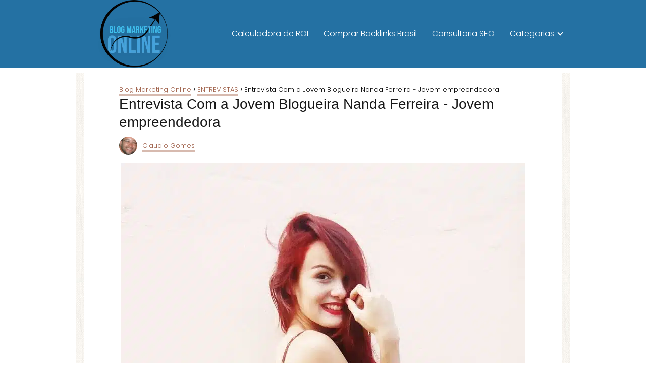

--- FILE ---
content_type: text/html; charset=UTF-8
request_url: https://blogmarketingonline.com.br/nanda-ferreira/
body_size: 53336
content:
<!DOCTYPE html><html lang="pt-BR" prefix="og: https://ogp.me/ns#" ><head><script data-no-optimize="1">var litespeed_docref=sessionStorage.getItem("litespeed_docref");litespeed_docref&&(Object.defineProperty(document,"referrer",{get:function(){return litespeed_docref}}),sessionStorage.removeItem("litespeed_docref"));</script> <meta charset="UTF-8"><meta name="viewport" content="width=device-width, initial-scale=1.0, maximum-scale=2.0"><link rel="dns-prefetch" href="https://www.googletagmanager.com"><link rel="preconnect" href="https://www.googletagmanager.com" crossorigin><title>Entrevista Com a Jovem Blogueira Nanda Ferreira - Jovem empreendedora | Blog Marketing Online</title><meta name="description" content="Você se acha muito jovem para ser uma blogueira? Então conheça a história da jovem Nanda Ferreira."/><meta name="robots" content="follow, index, max-snippet:-1, max-video-preview:-1, max-image-preview:large"/><link rel="canonical" href="https://blogmarketingonline.com.br/nanda-ferreira/" /><meta property="og:locale" content="pt_BR" /><meta property="og:type" content="article" /><meta property="og:title" content="Entrevista Com a Jovem Blogueira Nanda Ferreira - Jovem empreendedora | Blog Marketing Online" /><meta property="og:description" content="Você se acha muito jovem para ser uma blogueira? Então conheça a história da jovem Nanda Ferreira." /><meta property="og:url" content="https://blogmarketingonline.com.br/nanda-ferreira/" /><meta property="og:site_name" content="Blog Marketing Online" /><meta property="article:publisher" content="https://www.facebook.com/BlogMarketingOnline" /><meta property="article:author" content="https://www.facebook.com/BlogMarketingOnline" /><meta property="article:section" content="ENTREVISTAS" /><meta property="og:updated_time" content="2025-01-15T09:58:38-03:00" /><meta property="fb:app_id" content="603540539690984" /><meta property="og:image" content="https://blogmarketingonline.com.br/wp-content/uploads/2016/10/nanda-ferreira.jpg" /><meta property="og:image:secure_url" content="https://blogmarketingonline.com.br/wp-content/uploads/2016/10/nanda-ferreira.jpg" /><meta property="og:image:width" content="800" /><meta property="og:image:height" content="992" /><meta property="og:image:alt" content="nanda ferreira" /><meta property="og:image:type" content="image/jpeg" /><meta property="article:published_time" content="2016-10-28T10:00:13-03:00" /><meta property="article:modified_time" content="2025-01-15T09:58:38-03:00" /><meta name="twitter:card" content="summary_large_image" /><meta name="twitter:title" content="Entrevista Com a Jovem Blogueira Nanda Ferreira - Jovem empreendedora | Blog Marketing Online" /><meta name="twitter:description" content="Você se acha muito jovem para ser uma blogueira? Então conheça a história da jovem Nanda Ferreira." /><meta name="twitter:site" content="@BlogMarketingOn" /><meta name="twitter:creator" content="@BlogMarketingOn" /><meta name="twitter:image" content="https://blogmarketingonline.com.br/wp-content/uploads/2016/10/nanda-ferreira.jpg" /><meta name="twitter:label1" content="Escrito por" /><meta name="twitter:data1" content="Claudio Gomes" /><meta name="twitter:label2" content="Tempo para leitura" /><meta name="twitter:data2" content="5 minutos" /><link rel="alternate" type="application/rss+xml" title="Feed para Blog Marketing Online &raquo;" href="https://blogmarketingonline.com.br/feed/" /><link rel="alternate" type="application/rss+xml" title="Feed de comentários para Blog Marketing Online &raquo;" href="https://blogmarketingonline.com.br/comments/feed/" /><link rel="alternate" type="application/rss+xml" title="Feed de comentários para Blog Marketing Online &raquo; Entrevista Com a Jovem Blogueira Nanda Ferreira - Jovem empreendedora" href="https://blogmarketingonline.com.br/nanda-ferreira/feed/" /><link rel="alternate" title="oEmbed (JSON)" type="application/json+oembed" href="https://blogmarketingonline.com.br/wp-json/oembed/1.0/embed?url=https%3A%2F%2Fblogmarketingonline.com.br%2Fnanda-ferreira%2F" /><link rel="alternate" title="oEmbed (XML)" type="text/xml+oembed" href="https://blogmarketingonline.com.br/wp-json/oembed/1.0/embed?url=https%3A%2F%2Fblogmarketingonline.com.br%2Fnanda-ferreira%2F&#038;format=xml" /><style id='wp-img-auto-sizes-contain-inline-css' type='text/css'>img:is([sizes=auto i],[sizes^="auto," i]){contain-intrinsic-size:3000px 1500px}
/*# sourceURL=wp-img-auto-sizes-contain-inline-css */</style><style id="litespeed-ccss">ul{box-sizing:border-box}:root{--wp--preset--font-size--normal:16px;--wp--preset--font-size--huge:42px}body{--wp--preset--color--black:#000;--wp--preset--color--cyan-bluish-gray:#abb8c3;--wp--preset--color--white:#fff;--wp--preset--color--pale-pink:#f78da7;--wp--preset--color--vivid-red:#cf2e2e;--wp--preset--color--luminous-vivid-orange:#ff6900;--wp--preset--color--luminous-vivid-amber:#fcb900;--wp--preset--color--light-green-cyan:#7bdcb5;--wp--preset--color--vivid-green-cyan:#00d084;--wp--preset--color--pale-cyan-blue:#8ed1fc;--wp--preset--color--vivid-cyan-blue:#0693e3;--wp--preset--color--vivid-purple:#9b51e0;--wp--preset--gradient--vivid-cyan-blue-to-vivid-purple:linear-gradient(135deg,rgba(6,147,227,1) 0%,#9b51e0 100%);--wp--preset--gradient--light-green-cyan-to-vivid-green-cyan:linear-gradient(135deg,#7adcb4 0%,#00d082 100%);--wp--preset--gradient--luminous-vivid-amber-to-luminous-vivid-orange:linear-gradient(135deg,rgba(252,185,0,1) 0%,rgba(255,105,0,1) 100%);--wp--preset--gradient--luminous-vivid-orange-to-vivid-red:linear-gradient(135deg,rgba(255,105,0,1) 0%,#cf2e2e 100%);--wp--preset--gradient--very-light-gray-to-cyan-bluish-gray:linear-gradient(135deg,#eee 0%,#a9b8c3 100%);--wp--preset--gradient--cool-to-warm-spectrum:linear-gradient(135deg,#4aeadc 0%,#9778d1 20%,#cf2aba 40%,#ee2c82 60%,#fb6962 80%,#fef84c 100%);--wp--preset--gradient--blush-light-purple:linear-gradient(135deg,#ffceec 0%,#9896f0 100%);--wp--preset--gradient--blush-bordeaux:linear-gradient(135deg,#fecda5 0%,#fe2d2d 50%,#6b003e 100%);--wp--preset--gradient--luminous-dusk:linear-gradient(135deg,#ffcb70 0%,#c751c0 50%,#4158d0 100%);--wp--preset--gradient--pale-ocean:linear-gradient(135deg,#fff5cb 0%,#b6e3d4 50%,#33a7b5 100%);--wp--preset--gradient--electric-grass:linear-gradient(135deg,#caf880 0%,#71ce7e 100%);--wp--preset--gradient--midnight:linear-gradient(135deg,#020381 0%,#2874fc 100%);--wp--preset--font-size--small:13px;--wp--preset--font-size--medium:20px;--wp--preset--font-size--large:36px;--wp--preset--font-size--x-large:42px;--wp--preset--spacing--20:.44rem;--wp--preset--spacing--30:.67rem;--wp--preset--spacing--40:1rem;--wp--preset--spacing--50:1.5rem;--wp--preset--spacing--60:2.25rem;--wp--preset--spacing--70:3.38rem;--wp--preset--spacing--80:5.06rem;--wp--preset--shadow--natural:6px 6px 9px rgba(0,0,0,.2);--wp--preset--shadow--deep:12px 12px 50px rgba(0,0,0,.4);--wp--preset--shadow--sharp:6px 6px 0px rgba(0,0,0,.2);--wp--preset--shadow--outlined:6px 6px 0px -3px rgba(255,255,255,1),6px 6px rgba(0,0,0,1);--wp--preset--shadow--crisp:6px 6px 0px rgba(0,0,0,1)}*,body{padding:0;margin:0}p,ul li{overflow-wrap:break-word}h1{width:100%}#btn-menu,.comment-notes,.go-top>span,.says,header label{display:none}*,body{margin:0}#menu ul a,a{text-decoration:none}img{max-width:100%}i{font-style:italic}strong{font-weight:700}#menu ul,#menu ul li,#menu ul>li ul>li,*{box-sizing:border-box}body{text-rendering:optimizeSpeed;word-wrap:break-word;overflow-x:hidden}img{height:auto;object-fit:contain}h1{margin:5px 0}p{margin:0 0 20px}#cookiesbox a{text-decoration:underline}header{z-index:999}input:not([type=submit]):not([type=radio]):not([type=checkbox]):not([type=file]),textarea{padding:.5rem .75rem;font-size:1.1rem;outline:0;display:inline-block;width:100%;-webkit-box-shadow:inset 0 1px 3px #f6f6f7;box-shadow:inset 0 1px 3px #f6f6f7;background-color:#fff;border-radius:2px}button,input,textarea{font-family:inherit;font-size:inherit;line-height:inherit;outline:0}.site-header{margin-bottom:10px;width:100%;z-index:999;opacity:1;min-height:60px}.content-single,.site-header-content{margin:0 auto;position:relative}.site-header-content{display:flex;align-items:center;justify-content:space-between}.site-logo{display:inline-block;line-height:60px}.site-logo img{vertical-align:middle}.site-header .sub-menu a{color:#222!important}.content-single{flex-wrap:wrap}.the-content .post-index span{display:block}.custom-logo{overflow:hidden}.article-full{width:100%}.article-full{display:inline-block;vertical-align:top}.post-thumbnail{margin-bottom:2rem;text-align:center}.the-content{margin-bottom:1.5rem}ul.breadcrumb{list-style:none}#cookiesbox,.go-top{position:fixed;display:none}.breadcrumb li{display:inline;margin:0}.breadcrumb li:after{content:'›';margin:0 4px}.breadcrumb li:last-child:after{content:'';margin:0}.footer-breadcrumb .breadcrumb{padding:10px;border-top:1px solid #ddd}.go-top{height:45px;width:45px;line-height:40px;text-align:center;border-radius:100px;font-size:30px;bottom:20px;right:20px}.arrow{border:solid #fff;border-width:0 2px 2px 0;display:inline-block;padding:4px}.arrow-up{transform:rotate(-135deg);-webkit-transform:rotate(-135deg)}.content-author p{margin:0!important;padding:0;color:#999;line-height:1.4}.content-author{clear:both;margin:10px 0 16px;overflow:hidden;width:100%;display:flex;align-items:center;justify-content:flex-start}.author-image{height:36px;width:36px}.author-image img{border-radius:80px}.author-desc{margin-left:10px;width:calc(100% - 50px)}.author-desc p{font-size:13px}#cookiesbox{max-width:24em;padding:2rem;bottom:1rem;right:1rem;overflow:hidden;z-index:99999;border-radius:10px}#cookiesbox p{font-size:95%;margin-bottom:0}#cookiesbox p:nth-child(2){text-align:center;margin-top:1.5rem}#cookiesbox button{border:none;padding:6px 36px;outline:0;border-radius:6px;box-shadow:0 1px 5px -1px (0,0,0,25%)}#menu>ul>li{text-align:left}.search-responsive{display:inline-block}.the-content .post-index{background:#fafafa;border:1px solid #ddd;padding:20px 44px 20px 20px;margin-top:24px;position:relative;margin-bottom:2rem;clear:both}#menu ul .menu-item-has-children{position:relative}.search-responsive svg{stroke:currentColor;stroke-width:2;stroke-linecap:round;stroke-linejoin:round;fill:none}.search-responsive svg{width:18px;height:18px}.search-responsive{position:relative;width:100%;margin-bottom:2rem;box-shadow:0 2px 2px 0 rgba(0,0,0,.15)}.search-responsive form{position:relative;width:100%;margin:0 auto}.search-responsive input:not([type=submit]):not([type=radio]):not([type=checkbox]):not([type=file]){display:inline-block;width:100%;padding:10px 10px 10px 20px;font-size:18px;-webkit-box-shadow:none!important;box-shadow:none!important;border:none;outline:0;background-color:#fff;border-radius:2px;height:60px;line-height:60px}.search-responsive button.s-btn{height:60px;line-height:68px;opacity:.6;width:auto;padding-right:24px;padding-left:20px}.search-responsive button.s-btn:before{content:""}button.s-btn{position:absolute;right:0;top:0;height:40px;width:40px;background:0 0;color:#484848;border-radius:0;border:0;padding:0;font-size:1.3em}#commentform input,#commentform textarea{margin-top:15px}#commentform input,#commentform textarea{border-radius:2px;outline:0}#commentform textarea{resize:none}#menu{-webkit-touch-callout:none;z-index:100;position:relative;display:inline-block}#menu ul,#menu ul li{list-style:none;padding:0;margin:0}#menu>ul{padding:0;margin:0;position:relative}#menu>ul>li{display:inline-block;line-height:60px;padding:0;width:auto}#menu ul>li ul>li{margin:0;padding:0;line-height:1.8}#menu>ul>li>ul{position:absolute;width:auto}#menu>ul>li ul>li{position:relative;width:100%}#menu ul>li ul{background-color:#fff;right:0}#menu>ul .menu-item-has-children:before{right:25.5px}.circle{width:28px;height:28px;position:relative}.line{position:absolute;height:3px;width:100%;border-radius:8px}.top{top:18%}.middle{top:48%}.bottom{top:78%}@media (max-width:768px){#cookiesbox{max-width:100%;bottom:0;right:0;border-radius:0}}@media (min-width:768px) and (max-width:1050px){.article-full{padding-left:1rem}}@media (min-width:1050px){#menu>ul{text-align:right!important}#menu ul>li ul{padding:12px 8px;margin:-8px 0 0;width:16rem;left:initial;bottom:initial;visibility:hidden;display:none;opacity:0;z-index:-1;position:absolute;box-shadow:0 6px 20px rgb(0 0 0/30%);box-sizing:border-box}#menu>ul li ul a{display:block;width:100%}#menu>ul>li{line-height:60px;margin:0 0 0 30px}#menu>ul>li:first-child{margin:0!important}#menu ul>li ul a{display:block}#menu ul>li ul>li{float:left}#menu ul>li ul>li a{padding:7px 20px 7px 14px}#menu ul>li ul>li:last-child{border-bottom:none}#menu ul>li>ul{z-index:9}#menu ul .menu-item-has-children:after{content:"";display:inline-block;padding:3px;-webkit-transform:rotate(45deg);transform:rotate(45deg);position:relative;top:-3px}#menu ul .menu-item-has-children a{padding-right:.5rem}.footer-breadcrumb .breadcrumb-trail,.search-responsive{display:none}.site-header{position:sticky;top:0}.content-single{display:flex}.post-thumbnail{margin:1rem auto}.content-single,.site-header-content{padding-left:1rem;padding-right:1rem}}@media (max-width:1050px){#menu{height:100%;position:fixed;width:100%;left:0}#menu{left:0}#menu ul{min-height:auto!important}#menu{transform:translateX(-100%);background:#f6f7f8;overflow:auto!important;padding-bottom:60px;overflow-y:scroll!important}#menu>ul{width:100%;font-size:18px}#menu>ul>li{width:100%;display:inline-table;background-color:#f6f7f8}#menu>ul>li>a{padding:0 10px 0 20px}#menu>ul>li ul{position:relative!important;max-height:0;overflow:hidden}#menu>ul>li ul *{padding:0;margin:0}#menu ul li ul{margin:0;border-radius:0}#menu>ul>li>ul{top:0}#menu ul>li ul>li>a{padding:0 0 0 8px}#menu ul>li ul>li{line-height:40px}#menu ul>li ul>li:last-child{border-bottom:none}#menu ul li.menu-item-has-children a{width:70%;display:inline-block}#menu ul li ul{background:#fff}#menu ul li ul li:first-child{padding-top:14px}#menu ul li ul li:last-child{padding-bottom:14px}#menu ul>.menu-item-has-children:before{content:"";border:solid #282828;border-width:0 2px 2px 0;display:inline-block;padding:3px;-webkit-transform:rotate(45deg);transform:rotate(45deg);position:absolute;right:28px;top:22px}#menu ul>.menu-item-has-children li{padding:1px 0 1px 16px}body,html{margin:0;height:100%}.site-header{position:fixed}.article-full>.breadcrumb-trail{display:none}.content-single,.go-top,header #menu a,header label{display:block}header label{height:60px;line-height:60px;padding:13px 20px 0}header #menu a{color:#222!important}.post-thumbnail{margin:1rem -1rem}.go-top{width:100%;position:relative;border-radius:0!important;bottom:auto;right:auto}.go-top>span{display:inline;margin-right:10px;font-size:1.2rem}.site-logo{padding:0 1rem}.article-full{width:100%!important;padding:0 1rem 1rem!important;margin:0 auto;display:block}.content-single{padding-top:4rem}.site-logo img{max-height:60px}}@media (max-width:480px){.post-thumbnail{margin-top:1rem!important;margin-bottom:1rem!important}}body{font-family:'Poppins',sans-serif!important;background:#fff;font-weight:300!important}h1{font-family:'Verdana',sans-serif!important;font-weight:700;line-height:1.3}h1{color:#181818}a{color:#0183e4}.the-content .post-index span{font-size:18px}p{color:#181818;font-size:18px;line-height:1.6}#commentform input,#commentform textarea{font-size:calc(18px - 2px)}.breadcrumb a,.breadcrumb span{font-size:calc(18px - 5px)}h1{font-size:28px}.site-header,#cookiesbox{background:#2471a3}#commentform input,#commentform textarea{border:2px solid #2471a3;font-weight:300!important}.site-header-content{max-width:980px}.content-single{max-width:980px}.go-top{background:#2471a3;color:#fff}.site-header a,header,header label{color:#fff}header .line{background:#fff}.site-logo img{max-width:200px;width:100%}.the-content .post-index{border-top:2px solid #2471a3}#commentform input,#commentform textarea{border-radius:10px!important}#cookiesbox p,#cookiesbox a{color:#fff}#cookiesbox button{background:#fff;color:#2471a3}@media (min-width:1050px){ul.sub-menu,ul.sub-menu li{border-radius:10px}}@media (max-width:480px){h1{font-size:calc(28px - 8px)}}@media (min-width:1050px){#menu>ul{font-size:calc(18px - 2px)}#menu ul .menu-item-has-children:after{border:solid #fff;border-width:0 2px 2px 0}}@media (max-width:1050px){#menu ul>li ul>li>a{font-size:calc(18px - 2px)}}header{position:relative!important}@media (max-width:1050px){.content-single{padding-top:0!important}}.content-single{margin-bottom:2rem}</style><link rel="preload" data-asynced="1" data-optimized="2" as="style" onload="this.onload=null;this.rel='stylesheet'" href="https://blogmarketingonline.com.br/wp-content/litespeed/ucss/0e74a2b002149270b438d84c580d1ef6.css?ver=b61e4" /><script data-optimized="1" type="litespeed/javascript" data-src="https://blogmarketingonline.com.br/wp-content/plugins/litespeed-cache/assets/js/css_async.min.js"></script> <style id='classic-theme-styles-inline-css' type='text/css'>/*! This file is auto-generated */
.wp-block-button__link{color:#fff;background-color:#32373c;border-radius:9999px;box-shadow:none;text-decoration:none;padding:calc(.667em + 2px) calc(1.333em + 2px);font-size:1.125em}.wp-block-file__button{background:#32373c;color:#fff;text-decoration:none}
/*# sourceURL=/wp-includes/css/classic-themes.min.css */</style><style id='saswp-rf-style-inline-css' type='text/css'>.saswp-rf-template-comment-box .saswp-rf-template-review-container .saswp-rf-template-review-title{ color: #000;font-size: 16px;font-weight: bold;text-align: left; }.saswp-rf-template-comment-box .saswp-rf-template-review-container p{ color: #000;font-size: 16px; }.saswp-rf-template-comment-box .saswp-rf-template-review-container .saswp-rf-template-review-meta .saswp-rf-template-review-date{ color: #000;font-size: 14px;text-align: left; }.saswp-rf-template-comment-box .saswp-rf-template-review-container .saswp-rf-template-review-meta .saswp-rf-template-author-link{ color: #000;font-size: 14px;text-align: left; }.saswp-rf-template-comment-box .saswp-rf-template-review-container .saswp-rf-template-review-meta .saswp-rf-template-review-rating i{ color: #ffb300; }.saswp-rf-template-comment-box .saswp-rf-template-review-container i{ color: #646464; }
/*# sourceURL=saswp-rf-style-inline-css */</style><style id='asap-style-inline-css' type='text/css'>body {font-family: 'Poppins', sans-serif !important;background: #FFFFFF;font-weight: 300 !important;}h1,h2,h3,h4,h5,h6 {font-family: 'Verdana', sans-serif !important;font-weight: 700;line-height: 1.3;}h1 {color:#181818}h2,h5,h6{color:#181818}h3{color:#181818}h4{color:#181818}.home-categories .article-loop:hover h3,.home-categories .article-loop:hover p {color:#181818 !important;}.grid-container .grid-item h2 {font-family: 'Poppins', sans-serif !important;font-weight: 700;font-size: 25px !important;line-height: 1.3;}.design-3 .grid-container .grid-item h2,.design-3 .grid-container .grid-item h2 {font-size: 25px !important;}.home-categories h2 {font-family: 'Poppins', sans-serif !important;font-weight: 700;font-size: calc(25px - 4px) !important;line-height: 1.3;}.home-categories .featured-post h3 {font-family: 'Poppins', sans-serif !important;font-weight: 700 !important;font-size: 25px !important;line-height: 1.3;}.home-categories .article-loop h3,.home-categories .regular-post h3 {font-family: 'Poppins', sans-serif !important;font-weight: 300 !important;}.home-categories .regular-post h3 {font-size: calc(18px - 1px) !important;}.home-categories .article-loop h3,.design-3 .home-categories .regular-post h3 {font-size: 18px !important;}.article-loop p,.article-loop h2,.article-loop h3,.article-loop h4,.article-loop span.entry-title, .related-posts p,.last-post-sidebar p,.woocommerce-loop-product__title {font-family: 'Verdana', sans-serif !important;font-size: 18px !important;font-weight: 700 !important;}.article-loop-featured p,.article-loop-featured h2,.article-loop-featured h3 {font-family: 'Verdana', sans-serif !important;font-size: 18px !important;font-weight: bold !important;}.article-loop .show-extract p,.article-loop .show-extract span {font-family: 'Poppins', sans-serif !important;font-weight: 300 !important;}.home-categories .content-area .show-extract p {font-size: calc(18px - 2px) !important;}a {color: #0183e4;}.the-content .post-index span,.des-category .post-index span {font-size:18px;}.the-content .post-index li,.the-content .post-index a,.des-category .post-index li,.des-category .post-index a,.comment-respond > p > span > a,.asap-pros-cons-title span,.asap-pros-cons ul li span,.woocommerce #reviews #comments ol.commentlist li .comment-text p,.woocommerce #review_form #respond p,.woocommerce .comment-reply-title,.woocommerce form .form-row label, .woocommerce-page form .form-row label {font-size: calc(18px - 2px);}.content-tags a,.tagcloud a {border:1px solid #0183e4;}.content-tags a:hover,.tagcloud a:hover {color: #0183e499;}p,.the-content ul li,.the-content ol li,.content-wc ul li.content-wc ol li {color: #181818;font-size: 18px;line-height: 1.6;}.comment-author cite,.primary-sidebar ul li a,.woocommerce ul.products li.product .price,span.asap-author,.content-cluster .show-extract span,.home-categories h2 a {color: #181818;}.comment-body p,#commentform input,#commentform textarea{font-size: calc(18px - 2px);}.social-title,.primary-sidebar ul li a {font-size: calc(18px - 3px);}.breadcrumb a,.breadcrumb span,.woocommerce .woocommerce-breadcrumb {font-size: calc(18px - 5px);}.content-footer p,.content-footer li,.content-footer .widget-bottom-area,.search-header input:not([type=submit]):not([type=radio]):not([type=checkbox]):not([type=file]) {font-size: calc(18px - 4px) !important;}.search-header input:not([type=submit]):not([type=radio]):not([type=checkbox]):not([type=file]) {border:1px solid #FFFFFF26 !important;}h1 {font-size: 28px;}.archive .content-loop h1 {font-size: calc(28px - 2px);}.asap-hero h1 {font-size: 32px;}h2 {font-size: 28px;}h3 {font-size: 28px;}h4 {font-size: 28px;}.site-header,#cookiesbox {background: #2471a3;}.site-header-wc a span.count-number {border:1px solid #FFFFFF;}.content-footer {background: #1e73be;}.comment-respond > p,.area-comentarios ol > p,.error404 .content-loop p + p,.search .content-loop .search-home + p {border-bottom:1px solid #2471a3}.home-categories h2:after {background: #2471a3}.pagination a,.nav-links a,.woocommerce #respond input#submit,.woocommerce a.button, .woocommerce button.button,.woocommerce input.button,.woocommerce #respond input#submit.alt,.woocommerce a.button.alt,.woocommerce button.button.alt,.woocommerce input.button.alt,.wpcf7-form input.wpcf7-submit {background: #2471a3;color: #FFFFFF !important;}.woocommerce div.product .woocommerce-tabs ul.tabs li.active {border-bottom: 2px solid #2471a3;}.pagination a:hover,.nav-links a:hover {background: #2471a3B3;}.article-loop a span.entry-title{color:#181818 !important;}.article-loop a:hover p,.article-loop a:hover h2,.article-loop a:hover h3,.article-loop a:hover span.entry-title,.home-categories-h2 h2 a:hover {color: #0183e4 !important;}.article-loop.custom-links a:hover span.entry-title,.asap-loop-horizontal .article-loop a:hover span.entry-title {color: #181818 !important;}#commentform input,#commentform textarea {border: 2px solid #2471a3;font-weight: 300 !important;}.content-loop,.content-loop-design {max-width: 980px;}.site-header-content,.site-header-content-top {max-width: 980px;}.content-footer {max-width: calc(980px - 32px); }.content-footer-social {background: #1e73be1A;}.content-single {max-width: 980px;}.content-page {max-width: 980px;}.content-wc {max-width: 980px;}.reply a,.go-top {background: #2471a3;color: #FFFFFF;}.reply a {border: 2px solid #2471a3;}#commentform input[type=submit] {background: #2471a3;color: #FFFFFF;}.site-header a,header,header label,.site-name h1 {color: #FFFFFF;}.content-footer a,.content-footer p,.content-footer .widget-area,.content-footer .widget-content-footer-bottom {color: #FFFFFF;}header .line {background: #FFFFFF;}.site-logo img {max-width: 200px;width:100%;}.content-footer .logo-footer img {max-width: 160px;}.search-header {margin-left: 0px;}.primary-sidebar {width:300px;}p.sidebar-title {font-size:calc(18px + 1px);}.comment-respond > p,.area-comentarios ol > p,.asap-subtitle p {font-size:calc(18px + 2px);}.popular-post-sidebar ol a {color:#181818;font-size:calc(18px - 2px);}.popular-post-sidebar ol li:before,.primary-sidebar div ul li:before {border-color: #2471a3;}.search-form input[type=submit] {background:#2471a3;}.search-form {border:2px solid #2471a3;}.sidebar-title:after {background:#2471a3;}.single-nav .nav-prev a:before, .single-nav .nav-next a:before {border-color:#2471a3;}.single-nav a {color:#181818;font-size:calc(18px - 3px);}.the-content .post-index {border-top:2px solid #2471a3;}.the-content .post-index #show-table {color:#0183e4;font-size: calc(18px - 3px);font-weight: 300;}.the-content .post-index .btn-show {font-size: calc(18px - 3px) !important;}.search-header form {width:250px;}.site-header .site-header-wc svg {stroke:#FFFFFF;}.item-featured {color:#FFFFFF;background:#e88330;}.item-new {color:#FFFFFF;background:#e83030;}.asap-style1.asap-popular ol li:before {border:1px solid #181818;}.asap-style2.asap-popular ol li:before {border:2px solid #2471a3;}.category-filters a.checked .checkbox {background-color: #2471a3; border-color: #2471a3;background-image: url('data:image/svg+xml;charset=UTF-8,<svg viewBox="0 0 16 16" fill="%23FFFFFF" xmlns="http://www.w3.org/2000/svg"><path d="M5.5 11.793l-3.646-3.647.708-.707L5.5 10.379l6.646-6.647.708.707-7.354 7.354z"/></svg>');}.category-filters a:hover .checkbox {border-color: #2471a3;}.design-2 .content-area.latest-post-container,.design-3 .regular-posts {grid-template-columns: repeat(3, 1fr);}.checkbox .check-table svg {stroke:#2471a3;}.article-content,#commentform input, #commentform textarea,.reply a,.woocommerce #respond input#submit, .woocommerce #respond input#submit.alt,.woocommerce-address-fields__field-wrapper input,.woocommerce-EditAccountForm input,.wpcf7-form input,.wpcf7-form textarea,.wpcf7-form input.wpcf7-submit,.grid-container .grid-item,.design-1 .featured-post-img,.design-1 .regular-post-img,.design-1 .lastest-post-img,.design-2 .featured-post-img,.design-2 .regular-post-img,.design-2 .lastest-post-img,.design-2 .grid-item,.design-2 .grid-item .grid-image-container,.design-2 .regular-post,.home.design-2.asap-box-design .article-loop,.design-3 .featured-post-img,.design-3 .regular-post-img,.design-3 .lastest-post-img {border-radius: 10px !important;}.pagination a, .pagination span, .nav-links a {border-radius:50%;min-width:2.5rem;}.reply a {padding:6px 8px !important;}.asap-icon,.asap-icon-single {border-radius:50%;}.asap-icon{margin-right:1px;padding:.6rem !important;}.content-footer-social {border-top-left-radius:10px;border-top-right-radius:10px;}.item-featured,.item-new,.average-rating-loop {border-radius:2px;}.content-item-category > span {border-top-left-radius: 3px;border-top-right-radius: 3px;}.woocommerce span.onsale,.woocommerce a.button,.woocommerce button.button, .woocommerce input.button, .woocommerce a.button.alt, .woocommerce button.button.alt, .woocommerce input.button.alt,.product-gallery-summary .quantity input,#add_payment_method table.cart input,.woocommerce-cart table.cart input, .woocommerce-checkout table.cart input,.woocommerce div.product form.cart .variations select {border-radius:2rem !important;}.search-home input {border-radius:2rem !important;padding: 0.875rem 1.25rem !important;}.search-home button.s-btn {margin-right:1.25rem !important;}#cookiesbox p,#cookiesbox a {color: #FFFFFF;}#cookiesbox button {background: #FFFFFF;color:#2471a3;}@media (max-width: 1050px) and (min-width:481px) {.article-loop-featured .article-image-featured {border-radius: 10px !important;}}@media (min-width:1050px) { #autocomplete-results {border-radius:3px;}ul.sub-menu,ul.sub-menu li {border-radius:10px;}.search-header input {border-radius:2rem !important;padding: 0 3 0 .85rem !important;}.search-header button.s-btn {width:2.65rem !important;}.site-header .asap-icon svg { stroke: #FFFFFF !important;}}@media (min-width:1050px) {.content-footer {border-top-left-radius:10px;border-top-right-radius:10px;}}.article-loop .article-image,.article-loop a p,.article-loop img,.article-image-featured,input,textarea,a { transition:all .2s; }.article-loop:hover .article-image,.article-loop:hover img{transform:scale(1.05) }@media(max-width: 480px) {h1, .archive .content-loop h1 {font-size: calc(28px - 8px);}.asap-hero h1 {font-size: calc(32px - 8px);}h2 {font-size: calc(28px - 4px);}h3 {font-size: calc(28px - 4px);}.article-loop-featured .article-image-featured {border-radius: 10px !important;}}@media(min-width:1050px) {.content-thin {width: calc(95% - 300px);}#menu>ul {font-size: calc(18px - 2px);} #menu ul .menu-item-has-children:after {border: solid #FFFFFF;border-width: 0 2px 2px 0;}}@media(max-width:1050px) {#menu ul li .sub-menu li a:hover { color:#0183e4 !important;}#menu ul>li ul>li>a{font-size: calc(18px - 2px);}} .asap-box-design .last-post-sidebar .article-content { min-height:140px;}.asap-box-design .last-post-sidebar .article-loop {margin-bottom:.85rem !important;} .asap-box-design .last-post-sidebar article:last-child { margin-bottom:2rem !important;}.the-content ul:not(#index-table) li::marker {color: #2471a3;}.the-content ol:not(.post-index ol) > li::before {content: counter(li);counter-increment: li;left: -1.5em;top: 65%;color:#FFFFFF;background: #2471a3;height: 1.4em;min-width: 1.22em;padding: 1px 1px 1px 2px;border-radius: 6px;border: 1px solid #2471a3;line-height: 1.5em;font-size: 22px;text-align: center;font-weight: normal;float: left !important;margin-right: 14px;margin-top: 8px;}.the-content ol:not(.post-index ol) {counter-reset: li;list-style: none;padding: 0;margin-bottom: 2rem;text-shadow: 0 1px 0 rgb(255 255 255 / 50%);}.the-content ol:not(.post-index ol) > li {position: relative;display: block;padding: 0.5rem 0 0;margin: 0.5rem 0 1rem !important;border-radius: 10px;text-decoration: none;margin-left: 2px;}.asap-date-loop {font-size: calc(18px - 5px) !important;text-align:center;}.content-cluster .article-loop p,.content-cluster .article-loop h2,.content-cluster .article-loop h3,.content-cluster .article-loop h4,.content-cluster .article-loop span.entry-title {text-align: left !important;margin-bottom:8px !important;padding:0 10px 0 0 !important;}.content-cluster .article-loop .show-extract p {font-size: calc(18px - 2px) !important;}@media (min-width:800px) {.content-cluster .article-loop {margin-bottom:1rem !important;}}.sticky {top: 22px !important;}.the-content h2:before,.the-content h2 span:before{margin-top: -20px;height: 20px;}header {position:relative !important;}@media (max-width: 1050px) {.content-single,.content-page {padding-top: 0 !important;}.content-loop {padding: 2rem;}.author .content-loop, .category .content-loop {padding: 1rem 2rem 2rem 2rem;}}.content-footer .widget-area {padding-right:2rem;}footer {background: #1e73be;}.content-footer {padding:20px;}.content-footer p.widget-title {margin-bottom:10px;}.content-footer .logo-footer {width:100%;align-items:flex-start;}.content-footer-social {width: 100%;}.content-single,content-page {margin-bottom:2rem;}.content-footer-social > div {max-width: calc(980px - 32px);margin:0 auto;}.content-footer .widget-bottom-area {margin-top:1.25rem;}.content-footer .widget-bottom-title {display: none;}@media (min-width:1050px) {.content-footer {padding:30px 0;}.content-footer .logo-footer {margin:0 1rem 0 0 !important;padding-right:2rem !important;}}@media (max-width:1050px) {.content-footer .logo-footer {margin:0 0 1rem 0 !important;}.content-footer .widget-area {margin-top:2rem !important;}}.search-header input {background:#FFFFFF !important;}.search-header button.s-btn,.search-header input::placeholder {color: #484848 !important;opacity:1 !important;}.search-header button.s-btn:hover {opacity:.7 !important;}.search-header input:not([type=submit]):not([type=radio]):not([type=checkbox]):not([type=file]) {border-color: #FFFFFF !important;}@media(min-width:768px) {.design-1 .grid-container .grid-item.item-2 h2,.design-1 .grid-container .grid-item.item-4 h2 {font-size: calc(25px - 8px) !important;}}
/*# sourceURL=asap-style-inline-css */</style> <script type="litespeed/javascript" data-src="https://blogmarketingonline.com.br/wp-includes/js/jquery/jquery.min.js" id="jquery-core-js"></script> <link rel='shortlink' href='https://blogmarketingonline.com.br/?p=8099' /><style>.cmplz-hidden {
					display: none !important;
				}</style><meta name="theme-color" content="#2471a3"><style>@font-face {
            font-family: "Poppins";
            font-style: normal;
            font-weight: 300;
            src: local(""),
            url("https://blogmarketingonline.com.br/wp-content/themes/asap/assets/fonts/poppins-300.woff2") format("woff2"),
            url("https://blogmarketingonline.com.br/wp-content/themes/asap/assets/fonts/poppins-300.woff") format("woff");
            font-display: swap;
        } @font-face {
            font-family: "Poppins";
            font-style: normal;
            font-weight: 700;
            src: local(""),
            url("https://blogmarketingonline.com.br/wp-content/themes/asap/assets/fonts/poppins-700.woff2") format("woff2"),
            url("https://blogmarketingonline.com.br/wp-content/themes/asap/assets/fonts/poppins-700.woff") format("woff");
            font-display: swap;
        } @font-face {
            font-family: "Verdana";
            font-style: normal;
            font-weight: 700;
            src: local(""),
            url("https://blogmarketingonline.com.br/wp-content/themes/asap/assets/fonts/verdana-700.woff2") format("woff2"),
            url("https://blogmarketingonline.com.br/wp-content/themes/asap/assets/fonts/verdana-700.woff") format("woff");
            font-display: swap;
        }</style><meta name="onesignal" content="wordpress-plugin"/> <script type="litespeed/javascript">window.OneSignalDeferred=window.OneSignalDeferred||[];OneSignalDeferred.push(function(OneSignal){var oneSignal_options={};window._oneSignalInitOptions=oneSignal_options;oneSignal_options.serviceWorkerParam={scope:'/'};oneSignal_options.serviceWorkerPath='OneSignalSDKWorker.js.php';OneSignal.Notifications.setDefaultUrl("https://blogmarketingonline.com.br");oneSignal_options.wordpress=!0;oneSignal_options.appId='58ab9cc9-6c86-4845-940d-bb2f3e9478ae';oneSignal_options.allowLocalhostAsSecureOrigin=!0;oneSignal_options.welcomeNotification={};oneSignal_options.welcomeNotification.title="Inbound Marketing";oneSignal_options.welcomeNotification.message="Dicas e novidades.";oneSignal_options.path="https://blogmarketingonline.com.br/wp-content/plugins/onesignal-free-web-push-notifications/sdk_files/";oneSignal_options.promptOptions={};oneSignal_options.promptOptions.actionMessage="Receba as novidades do blog";oneSignal_options.promptOptions.acceptButtonText="Receber novidades";oneSignal_options.promptOptions.cancelButtonText="Depois";oneSignal_options.notifyButton={};oneSignal_options.notifyButton.enable=!0;oneSignal_options.notifyButton.position='bottom-right';oneSignal_options.notifyButton.theme='default';oneSignal_options.notifyButton.size='medium';oneSignal_options.notifyButton.showCredit=!0;oneSignal_options.notifyButton.text={};oneSignal_options.notifyButton.text['tip.state.unsubscribed']='Click para se inscrever';oneSignal_options.notifyButton.text['tip.state.subscribed']='Faça a sua inscrição para receber as novidades';oneSignal_options.notifyButton.text['tip.state.blocked']='Você bloqueou as notificações';oneSignal_options.notifyButton.text['message.action.subscribed']='Obrigado por se inscrever';oneSignal_options.notifyButton.text['message.action.unsubscribed']='Não deixe de receber';oneSignal_options.notifyButton.text['dialog.main.title']='Gerenciar notificações do site';oneSignal_options.notifyButton.text['dialog.main.button.subscribe']='Inscrever';oneSignal_options.notifyButton.text['dialog.main.button.unsubscribe']='Remover inscrição';oneSignal_options.notifyButton.text['dialog.blocked.title']='Desbloquear notificações';oneSignal_options.notifyButton.text['dialog.blocked.message']='Permitir as notificações';OneSignal.init(window._oneSignalInitOptions);OneSignal.Slidedown.promptPush()});function documentInitOneSignal(){var oneSignal_elements=document.getElementsByClassName("OneSignal-prompt");var oneSignalLinkClickHandler=function(event){OneSignal.Notifications.requestPermission();event.preventDefault()};for(var i=0;i<oneSignal_elements.length;i++)
oneSignal_elements[i].addEventListener('click',oneSignalLinkClickHandler,!1);}
if(document.readyState==='complete'){documentInitOneSignal()}else{window.addEventListener("load",function(event){documentInitOneSignal()})}</script> <script id="google_gtagjs" type="litespeed/javascript" data-src="https://www.googletagmanager.com/gtag/js?id=G-762CX4QV4P"></script> <script id="google_gtagjs-inline" type="litespeed/javascript">window.dataLayer=window.dataLayer||[];function gtag(){dataLayer.push(arguments)}gtag('js',new Date());gtag('config','G-762CX4QV4P',{})</script> <link rel="icon" href="https://blogmarketingonline.com.br/wp-content/uploads/2019/05/cropped-claudio-gomes-blog-marketing-online-150x150.jpg" sizes="32x32" /><link rel="icon" href="https://blogmarketingonline.com.br/wp-content/uploads/2019/05/cropped-claudio-gomes-blog-marketing-online-300x300.jpg" sizes="192x192" /><link rel="apple-touch-icon" href="https://blogmarketingonline.com.br/wp-content/uploads/2019/05/cropped-claudio-gomes-blog-marketing-online-300x300.jpg" /><meta name="msapplication-TileImage" content="https://blogmarketingonline.com.br/wp-content/uploads/2019/05/cropped-claudio-gomes-blog-marketing-online-300x300.jpg" /><style type="text/css" id="wp-custom-css">.main-footer .menu a {
    text-align: center;
}
img {
    height: auto;
    max-width: 100%;
    margin: auto;
    display: block;
}
embed, iframe, object, video {
    max-width: 100%;
    display: block;
    margin: auto;
}
.post-modified-info {
	font-style: italic;
	font-size: 15px;
	margin-bottom: 10px;
}
.wp-block-embed iframe {
    max-width: 100%;
    margin: auto;
    display: block;
}
.wp-block-image img {
    box-sizing: border-box;
    height: auto;
    max-width: 100%;
    vertical-align: bottom;
    margin: auto;
    display: block;
}
/* Caja de autor */
.author-box {
	margin-bottom: 0px !important;
}
.author-box .heading {
	font-weight: 300;
	font-size: 16px;
}
.author-box .avatar {
	width: 60px !important;
	height: 60px !important;
}
.wp-block-buttons>.wp-block-button.wp-block-button__width-50 {
    width: calc(50% - var(--wp--style--block-gap, .5em)* .5);
    margin-bottom: 15px;
}
/* Fondo y medidas */
main {
	background-image: url(https://casadelmasaje.com/wp-content/uploads/2021/07/background-scaled.jpg) !important;
}
article {
	background-color: #fff;
	padding-top: 20px;
	padding-left: 70px;
	padding-right: 70px;
	border-radius: 0 !important;
}
@media (max-width: 600px) {
	article {
		padding-left: 10px !important;
		padding-right: 10px !important;
	}
}
.main-section.section {
	padding-top: 30px;
	padding-bottom: 50px;
}
@media (max-width: 600px) {
	.main-section.section {
		padding-left: 5px !important;
		padding-right: 5px !important;
	}
}
.content {
	padding-top: 10px !important;
	padding-left: 0px !important;
	padding-right: 0px !important;
	box-shadow: none !important;
}
@media (max-width: 600px) {
	.content {
		margin-left: 0px !important;
		margin-right: 0px !important;
	}
}
.home .wp-block-columns {
	margin-bottom: 0px;
}


/* Cabecera y logo */
.logo-container img {
	max-height: 50px !important;
}
.top-bar {
	height: 4.4em;
}
.top-menu .menu>li {
	font-size: 1rem;
}


/* Tabla de contenidos */
#toc_container {
	margin: auto;
	background-color: #f7f2ed;
}


/* Categorías */
.category article.section, .category .as-h2 {
	display: none;
}


/* Encabezados */
h1 {
	font-weight: 300;
	margin-top: 0px;
}
@media (max-width: 600px) {
	h1 {
		font-size: 33px;
		font-weight: 700;
	}
}
h2 {
	padding: 10px !important;
	margin-top: 30px;
	margin-bottom: 20px;
}
@media (max-width: 600px) {
	h2 {
		font-size: 32px;
		font-weight: 700;
	}
}
@media (max-width: 600px) {
	h3, h3 span {
		font-size: 28px !important;
	}
}
.home h2:first-child {
	margin-top: 0px;
}


/* Producto */
.product {
	margin-bottom: 50px !important;
}
.column .product-name {
	background-color: #fff !important;
	color: #60504a !important;
	padding: 0px !important;
	padding-top: 20px !important;
	text-align: left !important;
	font-family: 'Cormorant Garamond';
	font-weight: 400;
	font-size: 28px;
	border-bottom: 1px solid #666;
}
.product-name a:hover {
	opacity: 0.7;
}
.advantages .as-h3 {
	background-color: #9fd28a;
	color: #fff !important;
	padding: 6px;
	padding-left: 12px;
	padding-right: 12px;
	margin-bottom: 15px !important;
	text-align:center;
}
.disadvantages .as-h3 {
	margin-top: 30px;
	background-color: #e46c68;
	color: #fff !important;
	padding: 6px;
	padding-left: 12px;
	padding-right: 12px;
	margin-bottom: 15px !important;
  text-align:center;
}
.advantages .icon {
	fill: #9fd28a !important;
}
.disadvantages .icon {
	fill: #e46c68 !important;
}
.product-style-4 .product-name, .product-style-4 .price {
		display: none !important;
}


/* Tabla comparativa */
.js-comparison-table .advantages {
	background-color: #e5f5eb !important;
}
.js-comparison-table .disadvantages  {
	background-color: #ffe8e7 !important;
}
.js-comparison-table td {
	padding: 10px !important;
}
@media (max-width: 600px) {
	.js-comparison-table td {
		font-size: 11px;
		padding: 5px !important;
	}
}


/* Cajas en contenido */
.su-note {
	border-color: #8e766d !important;
}
.su-note-inner {
	background-color: #f7f0e6 !important;
	padding: 15px !important;
}
.su-service .su-service-content {
	font-size: 16px !important;
	line-height: 28px;
	padding-right: 46px;
}
@media (max-width: 600px) {
  .su-service .su-service-content {
	  padding-left: 20px !important;
	  padding-right: 20px;
	}
}
.su-service-title {
	font-size: 18px !important;
}


/* Texto plano */
p {
	line-height: 33px;
	hyphens: none !important;
}
p a, article li a {
	border-bottom: 3px solid #d7baaf;
  color: #9d5d46;
}
#toc_container a, .column-and-table-of-contents a{
	border-bottom: 0px;
}

/* Botón Amazon personalizado */
.boton_amazon {
	text-align: center;
	margin: auto;
	width: 100%;
}
.boton_amazon a {
  padding: 10px;
  border: 1px solid #f90;
  border-radius: 0px;
  background-color: #ffc266;
  font-weight: 600;
  color: #333 !important;
	font-size: 17px;
	width: 450px;
}
@media (max-width: 600px) {
	.boton_amazon a {
		width: 100%;
	}
}
.boton_amazon a:hover {
	color: #fff !important;
  transition: .1s ease-out;
  box-shadow: 0 6px 9px -5px #ababab;
}

/* Cluster principal */
.cluster.style-10 .title {
	text-align: center;
	font-family: 'Cormorant Garamond';
	font-size: 30px;
}
.cluster.style-10 p {
	display: none;
}
.cluster.style-10 .content {
	text-align: center;
	margin-top: 20px;
}
.cluster.style-10 .content a, .ver_mas a {
	border-top: 1px solid #c7c4c3;
	border-bottom: 1px solid #c7c4c3;
	padding: 20px;
	padding-top: 8px;
	padding-bottom: 8px;
	margin: auto;
}
.cluster.style-10 .post-item {
	border: none;
	box-shadow: 0 2px 12px -8px rgb(0 0 0 / 75%);
  border-radius: .15em;
}


/* Clusters secundarios */
.columna_lateral .cluster.style-3.grid-cols-2 {
	--w-gcol-max-w-fr: 1fr;
}
.cluster.style-3 a {
	font-family: 'Cormorant Garamond';
	font-size: 24px;
	margin-bottom: 27px;
}
.cluster.style-3 a span {
	font-weight: 400 !important;
	color: #60504a !important;
}
.cluster.style-3 .post-item {
	border: none;
	box-shadow: 0 3px 12px -8px rgb(0 0 0 / 75%);
  border-radius: .15em;
}


/* Comparativa Tablepress */
.tablepress {
	font-size: 14px;
}
@media (min-width: 600px) {
	.tablepress, .dataTables_scrollHeadInner {
		width: 100% !important;
	}
}
.tablepress tfoot th, .tablepress thead th {
	background-color: #efe8dc;
	text-align: center;
}
.tablepress td {
	text-align: center;
	vertical-align: middle !important;
	border-left: none !important;
	border-right: none !important;
}
@media (max-width: 600px) {
	.tablepress {
		font-size: 13px;
	}
}
.tablepress .su-button-center a {
	border: none !important;
}
.tablepress .su-button-center span {
  padding-left: 18px !important;
	padding-right: 18px !important;
  border: 1px solid #f90 !important;
  border-radius: 4px !important;
  background-color: #ffc266 !important;
  font-weight: 600 !important;
  color: #333 !important;
	font-size: 14px !important;
}


/* Footer */
.main-footer {
	margin-top: 0px;
}
footer p {
	font-size: 15.3px;
	line-height: 28px;
}
/* Author y Equipo */
.saboxplugin-gravatar img {
	margin-top: 0px !important;;
	max-width: 75px !important;
	max-height: 75px !important;
}
.saboxplugin-authorname {
	margin-top: 30px !important;
}
.tmm .tmm_member .tmm_photo {
	border: 0px !important;
	border-radius: 100px !important;
}
.entry-author {
	display: none;
}
.meta img {
	max-width: 55px;
	max-height: 55px;
	border-radius: 50%;
}
.meta {
	margin-top: 20px;
	margin-bottom: -20px;
	text-align: center;
}

/*Formato de la imagen de autor*/
.wp-image-2413, .wp-image-2412, .saboxplugin-gravatar img{
    box-shadow: 0px 0px 10px 0px rgb(0 0 0 / 80%);
    margin-top: 10px;
    margin-bottom: 0px;
    border-radius: 6px !important;
}
/*Corrección redes sociales*/
.wp-social-link{
	padding:0px;
}

/*Banner CTA*/
.su-service-content {
	padding: 0px!important;
}
.banner .su-u-clearfix .su-u-clearfix{
	padding-left: 0px!important;
}
.su-service-content .wp-block-columns .wp-block-image {
	margin-bottom: 0px!important;
}
.boton-banner .wp-block-button__link{
	background-color: #e49209!important;
	border: 2px solid #b37000;
	border-radius: 50px !important;
	box-shadow: 2px 5px 20px 5px #d09f6c;
	margin-top: 20px;
	margin-bottom: 40px;
}

@media (max-width: 900px){
	.banner .su-service-title,
	.banner_word .su-service-title{
		font-size: 16px!important;
		padding-left: 50px!important;
					line-height: 25px!important;
	}
	.banner .su-service-title i,
	.banner_word .su-service-title i{
		left: -10px!important;
	}
	.boton-banner .wp-block-button__link{
		padding: 10px;
	}
}
/*Autor*/
.author-box img{
	height: 75px!important;
	width: auto!important;
}
.author-box .heading .links{
	display: none;
}
/*Iconos guía de masaje*/
.col_icon p{
	text-align: center!important;
	color: #60504A;
}
.col_icon{
	margin-top: 10px!important;
}
@media (max-width: 900px){
	.row_icon{
		margin-bottom: 10px!important;		
	}
}
/*Resaltado de ventajas y desventajas*/
.features-group-style-1 {
	background: #F8F5F0!important;
}
/*Aumentar margen inferior de imágenes centradas*/
.wp-block-image .aligncenter {
	margin-bottom: 12px!important;
}

/*Servicio Tip*/
.tip{
	background: #F8F5F0;
	padding: 10px;
}
.tip i{
		padding: 10px;</style> <script type="litespeed/javascript" data-src="https://jsc.adskeeper.com/site/969810.js"></script> <script type="litespeed/javascript" data-src="https://pagead2.googlesyndication.com/pagead/js/adsbygoogle.js?client=ca-pub-7023708031089085"
     crossorigin="anonymous"></script> <script type=application/ld+json type="litespeed/javascript">{"@context":"https://schema.org/","@graph":[{"@type":"Organization","@context":"http://schema.org","@id":"https://blogmarketingonline.com.br/#organization","name":"Blog Marketing Online","legalName":"Blog Marketing Online","description":"Blog com diversas dicas sobre backlinks, blogs, email marketing, ganhar dinheiro, google, mídia social, seo, vendas diretas, wordpress","url":"https://blogmarketingonline.com.br/","telephone":"+55021998335794","email":"contato@blogmarketingonline.com.br","logo":"http://blogmarketingonline.com.br/wp-content/uploads/2019/05/cropped-claudio-gomes-blog-marketing-online.jpg","image":{"@type":"ImageObject","name":"Blog Marketing Online","url":"http://blogmarketingonline.com.br/wp-content/uploads/2019/05/cropped-claudio-gomes-blog-marketing-online.jpg"},"sameAs":["https://nucleoexpert.com/motivos-fazer-video-marketing-youtube/","https://www.plurk.com/s/u/marketingobjetivo?offset=1607616910&last_offset=1629404118","https://www.blogger.com/profile/09311873331165544284","https://www.facebook.com/BlogMarketingOnline","https://twitter.com/BlogMarketingOn"]}]}</script> <style id='wp-block-heading-inline-css' type='text/css'>h1:where(.wp-block-heading).has-background,h2:where(.wp-block-heading).has-background,h3:where(.wp-block-heading).has-background,h4:where(.wp-block-heading).has-background,h5:where(.wp-block-heading).has-background,h6:where(.wp-block-heading).has-background{padding:1.25em 2.375em}h1.has-text-align-left[style*=writing-mode]:where([style*=vertical-lr]),h1.has-text-align-right[style*=writing-mode]:where([style*=vertical-rl]),h2.has-text-align-left[style*=writing-mode]:where([style*=vertical-lr]),h2.has-text-align-right[style*=writing-mode]:where([style*=vertical-rl]),h3.has-text-align-left[style*=writing-mode]:where([style*=vertical-lr]),h3.has-text-align-right[style*=writing-mode]:where([style*=vertical-rl]),h4.has-text-align-left[style*=writing-mode]:where([style*=vertical-lr]),h4.has-text-align-right[style*=writing-mode]:where([style*=vertical-rl]),h5.has-text-align-left[style*=writing-mode]:where([style*=vertical-lr]),h5.has-text-align-right[style*=writing-mode]:where([style*=vertical-rl]),h6.has-text-align-left[style*=writing-mode]:where([style*=vertical-lr]),h6.has-text-align-right[style*=writing-mode]:where([style*=vertical-rl]){rotate:180deg}
/*# sourceURL=https://blogmarketingonline.com.br/wp-includes/blocks/heading/style.min.css */</style><style id='wp-block-image-inline-css' type='text/css'>.wp-block-image>a,.wp-block-image>figure>a{display:inline-block}.wp-block-image img{box-sizing:border-box;height:auto;max-width:100%;vertical-align:bottom}@media not (prefers-reduced-motion){.wp-block-image img.hide{visibility:hidden}.wp-block-image img.show{animation:show-content-image .4s}}.wp-block-image[style*=border-radius] img,.wp-block-image[style*=border-radius]>a{border-radius:inherit}.wp-block-image.has-custom-border img{box-sizing:border-box}.wp-block-image.aligncenter{text-align:center}.wp-block-image.alignfull>a,.wp-block-image.alignwide>a{width:100%}.wp-block-image.alignfull img,.wp-block-image.alignwide img{height:auto;width:100%}.wp-block-image .aligncenter,.wp-block-image .alignleft,.wp-block-image .alignright,.wp-block-image.aligncenter,.wp-block-image.alignleft,.wp-block-image.alignright{display:table}.wp-block-image .aligncenter>figcaption,.wp-block-image .alignleft>figcaption,.wp-block-image .alignright>figcaption,.wp-block-image.aligncenter>figcaption,.wp-block-image.alignleft>figcaption,.wp-block-image.alignright>figcaption{caption-side:bottom;display:table-caption}.wp-block-image .alignleft{float:left;margin:.5em 1em .5em 0}.wp-block-image .alignright{float:right;margin:.5em 0 .5em 1em}.wp-block-image .aligncenter{margin-left:auto;margin-right:auto}.wp-block-image :where(figcaption){margin-bottom:1em;margin-top:.5em}.wp-block-image.is-style-circle-mask img{border-radius:9999px}@supports ((-webkit-mask-image:none) or (mask-image:none)) or (-webkit-mask-image:none){.wp-block-image.is-style-circle-mask img{border-radius:0;-webkit-mask-image:url('data:image/svg+xml;utf8,<svg viewBox="0 0 100 100" xmlns="http://www.w3.org/2000/svg"><circle cx="50" cy="50" r="50"/></svg>');mask-image:url('data:image/svg+xml;utf8,<svg viewBox="0 0 100 100" xmlns="http://www.w3.org/2000/svg"><circle cx="50" cy="50" r="50"/></svg>');mask-mode:alpha;-webkit-mask-position:center;mask-position:center;-webkit-mask-repeat:no-repeat;mask-repeat:no-repeat;-webkit-mask-size:contain;mask-size:contain}}:root :where(.wp-block-image.is-style-rounded img,.wp-block-image .is-style-rounded img){border-radius:9999px}.wp-block-image figure{margin:0}.wp-lightbox-container{display:flex;flex-direction:column;position:relative}.wp-lightbox-container img{cursor:zoom-in}.wp-lightbox-container img:hover+button{opacity:1}.wp-lightbox-container button{align-items:center;backdrop-filter:blur(16px) saturate(180%);background-color:#5a5a5a40;border:none;border-radius:4px;cursor:zoom-in;display:flex;height:20px;justify-content:center;opacity:0;padding:0;position:absolute;right:16px;text-align:center;top:16px;width:20px;z-index:100}@media not (prefers-reduced-motion){.wp-lightbox-container button{transition:opacity .2s ease}}.wp-lightbox-container button:focus-visible{outline:3px auto #5a5a5a40;outline:3px auto -webkit-focus-ring-color;outline-offset:3px}.wp-lightbox-container button:hover{cursor:pointer;opacity:1}.wp-lightbox-container button:focus{opacity:1}.wp-lightbox-container button:focus,.wp-lightbox-container button:hover,.wp-lightbox-container button:not(:hover):not(:active):not(.has-background){background-color:#5a5a5a40;border:none}.wp-lightbox-overlay{box-sizing:border-box;cursor:zoom-out;height:100vh;left:0;overflow:hidden;position:fixed;top:0;visibility:hidden;width:100%;z-index:100000}.wp-lightbox-overlay .close-button{align-items:center;cursor:pointer;display:flex;justify-content:center;min-height:40px;min-width:40px;padding:0;position:absolute;right:calc(env(safe-area-inset-right) + 16px);top:calc(env(safe-area-inset-top) + 16px);z-index:5000000}.wp-lightbox-overlay .close-button:focus,.wp-lightbox-overlay .close-button:hover,.wp-lightbox-overlay .close-button:not(:hover):not(:active):not(.has-background){background:none;border:none}.wp-lightbox-overlay .lightbox-image-container{height:var(--wp--lightbox-container-height);left:50%;overflow:hidden;position:absolute;top:50%;transform:translate(-50%,-50%);transform-origin:top left;width:var(--wp--lightbox-container-width);z-index:9999999999}.wp-lightbox-overlay .wp-block-image{align-items:center;box-sizing:border-box;display:flex;height:100%;justify-content:center;margin:0;position:relative;transform-origin:0 0;width:100%;z-index:3000000}.wp-lightbox-overlay .wp-block-image img{height:var(--wp--lightbox-image-height);min-height:var(--wp--lightbox-image-height);min-width:var(--wp--lightbox-image-width);width:var(--wp--lightbox-image-width)}.wp-lightbox-overlay .wp-block-image figcaption{display:none}.wp-lightbox-overlay button{background:none;border:none}.wp-lightbox-overlay .scrim{background-color:#fff;height:100%;opacity:.9;position:absolute;width:100%;z-index:2000000}.wp-lightbox-overlay.active{visibility:visible}@media not (prefers-reduced-motion){.wp-lightbox-overlay.active{animation:turn-on-visibility .25s both}.wp-lightbox-overlay.active img{animation:turn-on-visibility .35s both}.wp-lightbox-overlay.show-closing-animation:not(.active){animation:turn-off-visibility .35s both}.wp-lightbox-overlay.show-closing-animation:not(.active) img{animation:turn-off-visibility .25s both}.wp-lightbox-overlay.zoom.active{animation:none;opacity:1;visibility:visible}.wp-lightbox-overlay.zoom.active .lightbox-image-container{animation:lightbox-zoom-in .4s}.wp-lightbox-overlay.zoom.active .lightbox-image-container img{animation:none}.wp-lightbox-overlay.zoom.active .scrim{animation:turn-on-visibility .4s forwards}.wp-lightbox-overlay.zoom.show-closing-animation:not(.active){animation:none}.wp-lightbox-overlay.zoom.show-closing-animation:not(.active) .lightbox-image-container{animation:lightbox-zoom-out .4s}.wp-lightbox-overlay.zoom.show-closing-animation:not(.active) .lightbox-image-container img{animation:none}.wp-lightbox-overlay.zoom.show-closing-animation:not(.active) .scrim{animation:turn-off-visibility .4s forwards}}@keyframes show-content-image{0%{visibility:hidden}99%{visibility:hidden}to{visibility:visible}}@keyframes turn-on-visibility{0%{opacity:0}to{opacity:1}}@keyframes turn-off-visibility{0%{opacity:1;visibility:visible}99%{opacity:0;visibility:visible}to{opacity:0;visibility:hidden}}@keyframes lightbox-zoom-in{0%{transform:translate(calc((-100vw + var(--wp--lightbox-scrollbar-width))/2 + var(--wp--lightbox-initial-left-position)),calc(-50vh + var(--wp--lightbox-initial-top-position))) scale(var(--wp--lightbox-scale))}to{transform:translate(-50%,-50%) scale(1)}}@keyframes lightbox-zoom-out{0%{transform:translate(-50%,-50%) scale(1);visibility:visible}99%{visibility:visible}to{transform:translate(calc((-100vw + var(--wp--lightbox-scrollbar-width))/2 + var(--wp--lightbox-initial-left-position)),calc(-50vh + var(--wp--lightbox-initial-top-position))) scale(var(--wp--lightbox-scale));visibility:hidden}}
/*# sourceURL=https://blogmarketingonline.com.br/wp-includes/blocks/image/style.min.css */</style><style id='wp-block-paragraph-inline-css' type='text/css'>.is-small-text{font-size:.875em}.is-regular-text{font-size:1em}.is-large-text{font-size:2.25em}.is-larger-text{font-size:3em}.has-drop-cap:not(:focus):first-letter{float:left;font-size:8.4em;font-style:normal;font-weight:100;line-height:.68;margin:.05em .1em 0 0;text-transform:uppercase}body.rtl .has-drop-cap:not(:focus):first-letter{float:none;margin-left:.1em}p.has-drop-cap.has-background{overflow:hidden}:root :where(p.has-background){padding:1.25em 2.375em}:where(p.has-text-color:not(.has-link-color)) a{color:inherit}p.has-text-align-left[style*="writing-mode:vertical-lr"],p.has-text-align-right[style*="writing-mode:vertical-rl"]{rotate:180deg}
/*# sourceURL=https://blogmarketingonline.com.br/wp-includes/blocks/paragraph/style.min.css */</style><style id='global-styles-inline-css' type='text/css'>:root{--wp--preset--aspect-ratio--square: 1;--wp--preset--aspect-ratio--4-3: 4/3;--wp--preset--aspect-ratio--3-4: 3/4;--wp--preset--aspect-ratio--3-2: 3/2;--wp--preset--aspect-ratio--2-3: 2/3;--wp--preset--aspect-ratio--16-9: 16/9;--wp--preset--aspect-ratio--9-16: 9/16;--wp--preset--color--black: #000000;--wp--preset--color--cyan-bluish-gray: #abb8c3;--wp--preset--color--white: #ffffff;--wp--preset--color--pale-pink: #f78da7;--wp--preset--color--vivid-red: #cf2e2e;--wp--preset--color--luminous-vivid-orange: #ff6900;--wp--preset--color--luminous-vivid-amber: #fcb900;--wp--preset--color--light-green-cyan: #7bdcb5;--wp--preset--color--vivid-green-cyan: #00d084;--wp--preset--color--pale-cyan-blue: #8ed1fc;--wp--preset--color--vivid-cyan-blue: #0693e3;--wp--preset--color--vivid-purple: #9b51e0;--wp--preset--gradient--vivid-cyan-blue-to-vivid-purple: linear-gradient(135deg,rgb(6,147,227) 0%,rgb(155,81,224) 100%);--wp--preset--gradient--light-green-cyan-to-vivid-green-cyan: linear-gradient(135deg,rgb(122,220,180) 0%,rgb(0,208,130) 100%);--wp--preset--gradient--luminous-vivid-amber-to-luminous-vivid-orange: linear-gradient(135deg,rgb(252,185,0) 0%,rgb(255,105,0) 100%);--wp--preset--gradient--luminous-vivid-orange-to-vivid-red: linear-gradient(135deg,rgb(255,105,0) 0%,rgb(207,46,46) 100%);--wp--preset--gradient--very-light-gray-to-cyan-bluish-gray: linear-gradient(135deg,rgb(238,238,238) 0%,rgb(169,184,195) 100%);--wp--preset--gradient--cool-to-warm-spectrum: linear-gradient(135deg,rgb(74,234,220) 0%,rgb(151,120,209) 20%,rgb(207,42,186) 40%,rgb(238,44,130) 60%,rgb(251,105,98) 80%,rgb(254,248,76) 100%);--wp--preset--gradient--blush-light-purple: linear-gradient(135deg,rgb(255,206,236) 0%,rgb(152,150,240) 100%);--wp--preset--gradient--blush-bordeaux: linear-gradient(135deg,rgb(254,205,165) 0%,rgb(254,45,45) 50%,rgb(107,0,62) 100%);--wp--preset--gradient--luminous-dusk: linear-gradient(135deg,rgb(255,203,112) 0%,rgb(199,81,192) 50%,rgb(65,88,208) 100%);--wp--preset--gradient--pale-ocean: linear-gradient(135deg,rgb(255,245,203) 0%,rgb(182,227,212) 50%,rgb(51,167,181) 100%);--wp--preset--gradient--electric-grass: linear-gradient(135deg,rgb(202,248,128) 0%,rgb(113,206,126) 100%);--wp--preset--gradient--midnight: linear-gradient(135deg,rgb(2,3,129) 0%,rgb(40,116,252) 100%);--wp--preset--font-size--small: 13px;--wp--preset--font-size--medium: 20px;--wp--preset--font-size--large: 36px;--wp--preset--font-size--x-large: 42px;--wp--preset--spacing--20: 0.44rem;--wp--preset--spacing--30: 0.67rem;--wp--preset--spacing--40: 1rem;--wp--preset--spacing--50: 1.5rem;--wp--preset--spacing--60: 2.25rem;--wp--preset--spacing--70: 3.38rem;--wp--preset--spacing--80: 5.06rem;--wp--preset--shadow--natural: 6px 6px 9px rgba(0, 0, 0, 0.2);--wp--preset--shadow--deep: 12px 12px 50px rgba(0, 0, 0, 0.4);--wp--preset--shadow--sharp: 6px 6px 0px rgba(0, 0, 0, 0.2);--wp--preset--shadow--outlined: 6px 6px 0px -3px rgb(255, 255, 255), 6px 6px rgb(0, 0, 0);--wp--preset--shadow--crisp: 6px 6px 0px rgb(0, 0, 0);}:where(.is-layout-flex){gap: 0.5em;}:where(.is-layout-grid){gap: 0.5em;}body .is-layout-flex{display: flex;}.is-layout-flex{flex-wrap: wrap;align-items: center;}.is-layout-flex > :is(*, div){margin: 0;}body .is-layout-grid{display: grid;}.is-layout-grid > :is(*, div){margin: 0;}:where(.wp-block-columns.is-layout-flex){gap: 2em;}:where(.wp-block-columns.is-layout-grid){gap: 2em;}:where(.wp-block-post-template.is-layout-flex){gap: 1.25em;}:where(.wp-block-post-template.is-layout-grid){gap: 1.25em;}.has-black-color{color: var(--wp--preset--color--black) !important;}.has-cyan-bluish-gray-color{color: var(--wp--preset--color--cyan-bluish-gray) !important;}.has-white-color{color: var(--wp--preset--color--white) !important;}.has-pale-pink-color{color: var(--wp--preset--color--pale-pink) !important;}.has-vivid-red-color{color: var(--wp--preset--color--vivid-red) !important;}.has-luminous-vivid-orange-color{color: var(--wp--preset--color--luminous-vivid-orange) !important;}.has-luminous-vivid-amber-color{color: var(--wp--preset--color--luminous-vivid-amber) !important;}.has-light-green-cyan-color{color: var(--wp--preset--color--light-green-cyan) !important;}.has-vivid-green-cyan-color{color: var(--wp--preset--color--vivid-green-cyan) !important;}.has-pale-cyan-blue-color{color: var(--wp--preset--color--pale-cyan-blue) !important;}.has-vivid-cyan-blue-color{color: var(--wp--preset--color--vivid-cyan-blue) !important;}.has-vivid-purple-color{color: var(--wp--preset--color--vivid-purple) !important;}.has-black-background-color{background-color: var(--wp--preset--color--black) !important;}.has-cyan-bluish-gray-background-color{background-color: var(--wp--preset--color--cyan-bluish-gray) !important;}.has-white-background-color{background-color: var(--wp--preset--color--white) !important;}.has-pale-pink-background-color{background-color: var(--wp--preset--color--pale-pink) !important;}.has-vivid-red-background-color{background-color: var(--wp--preset--color--vivid-red) !important;}.has-luminous-vivid-orange-background-color{background-color: var(--wp--preset--color--luminous-vivid-orange) !important;}.has-luminous-vivid-amber-background-color{background-color: var(--wp--preset--color--luminous-vivid-amber) !important;}.has-light-green-cyan-background-color{background-color: var(--wp--preset--color--light-green-cyan) !important;}.has-vivid-green-cyan-background-color{background-color: var(--wp--preset--color--vivid-green-cyan) !important;}.has-pale-cyan-blue-background-color{background-color: var(--wp--preset--color--pale-cyan-blue) !important;}.has-vivid-cyan-blue-background-color{background-color: var(--wp--preset--color--vivid-cyan-blue) !important;}.has-vivid-purple-background-color{background-color: var(--wp--preset--color--vivid-purple) !important;}.has-black-border-color{border-color: var(--wp--preset--color--black) !important;}.has-cyan-bluish-gray-border-color{border-color: var(--wp--preset--color--cyan-bluish-gray) !important;}.has-white-border-color{border-color: var(--wp--preset--color--white) !important;}.has-pale-pink-border-color{border-color: var(--wp--preset--color--pale-pink) !important;}.has-vivid-red-border-color{border-color: var(--wp--preset--color--vivid-red) !important;}.has-luminous-vivid-orange-border-color{border-color: var(--wp--preset--color--luminous-vivid-orange) !important;}.has-luminous-vivid-amber-border-color{border-color: var(--wp--preset--color--luminous-vivid-amber) !important;}.has-light-green-cyan-border-color{border-color: var(--wp--preset--color--light-green-cyan) !important;}.has-vivid-green-cyan-border-color{border-color: var(--wp--preset--color--vivid-green-cyan) !important;}.has-pale-cyan-blue-border-color{border-color: var(--wp--preset--color--pale-cyan-blue) !important;}.has-vivid-cyan-blue-border-color{border-color: var(--wp--preset--color--vivid-cyan-blue) !important;}.has-vivid-purple-border-color{border-color: var(--wp--preset--color--vivid-purple) !important;}.has-vivid-cyan-blue-to-vivid-purple-gradient-background{background: var(--wp--preset--gradient--vivid-cyan-blue-to-vivid-purple) !important;}.has-light-green-cyan-to-vivid-green-cyan-gradient-background{background: var(--wp--preset--gradient--light-green-cyan-to-vivid-green-cyan) !important;}.has-luminous-vivid-amber-to-luminous-vivid-orange-gradient-background{background: var(--wp--preset--gradient--luminous-vivid-amber-to-luminous-vivid-orange) !important;}.has-luminous-vivid-orange-to-vivid-red-gradient-background{background: var(--wp--preset--gradient--luminous-vivid-orange-to-vivid-red) !important;}.has-very-light-gray-to-cyan-bluish-gray-gradient-background{background: var(--wp--preset--gradient--very-light-gray-to-cyan-bluish-gray) !important;}.has-cool-to-warm-spectrum-gradient-background{background: var(--wp--preset--gradient--cool-to-warm-spectrum) !important;}.has-blush-light-purple-gradient-background{background: var(--wp--preset--gradient--blush-light-purple) !important;}.has-blush-bordeaux-gradient-background{background: var(--wp--preset--gradient--blush-bordeaux) !important;}.has-luminous-dusk-gradient-background{background: var(--wp--preset--gradient--luminous-dusk) !important;}.has-pale-ocean-gradient-background{background: var(--wp--preset--gradient--pale-ocean) !important;}.has-electric-grass-gradient-background{background: var(--wp--preset--gradient--electric-grass) !important;}.has-midnight-gradient-background{background: var(--wp--preset--gradient--midnight) !important;}.has-small-font-size{font-size: var(--wp--preset--font-size--small) !important;}.has-medium-font-size{font-size: var(--wp--preset--font-size--medium) !important;}.has-large-font-size{font-size: var(--wp--preset--font-size--large) !important;}.has-x-large-font-size{font-size: var(--wp--preset--font-size--x-large) !important;}
/*# sourceURL=global-styles-inline-css */</style></head><body class="wp-singular single postid-8099 wp-theme-asap"><header class="site-header"><div class="site-header-content"><div class="site-logo"><a href="https://blogmarketingonline.com.br/" class="custom-logo-link" rel="home"><img data-lazyloaded="1" src="[data-uri]" width="647" height="434" data-src="https://blogmarketingonline.com.br/wp-content/uploads/2023/03/cropped-blog-marketing-logo.png.webp" class="custom-logo" alt="cropped blog marketing logo" decoding="async" fetchpriority="high" data-srcset="https://blogmarketingonline.com.br/wp-content/uploads/2023/03/cropped-blog-marketing-logo.png.webp 647w, https://blogmarketingonline.com.br/wp-content/uploads/2023/03/cropped-blog-marketing-logo-300x201.png.webp 300w, https://blogmarketingonline.com.br/wp-content/uploads/2023/03/cropped-blog-marketing-logo-400x267.png.webp 400w" data-sizes="(max-width: 647px) 100vw, 647px" /></a></div><div>
<input type="checkbox" id="btn-menu" />
<label id="nav-icon" for="btn-menu"><div class="circle nav-icon"><span class="line top"></span>
<span class="line middle"></span>
<span class="line bottom"></span></div>
</label><nav id="menu"   role="navigation"  ><div class="search-responsive"><form action="https://blogmarketingonline.com.br/" method="get">
<input autocomplete="off" id="search-menu" placeholder="Digite aqui o que procura" value="" name="s" required>
<button class="s-btn" type="submit" aria-label="Search">
<svg xmlns="http://www.w3.org/2000/svg" viewBox="0 0 24 24">
<circle cx="11" cy="11" r="8"></circle>
<line x1="21" y1="21" x2="16.65" y2="16.65"></line>
</svg>
</button></form></div><ul id="menu-primary-menu" class="header-menu"><li id="menu-item-48045" class="menu-item menu-item-type-post_type menu-item-object-page menu-item-48045"><a href="https://blogmarketingonline.com.br/calculadora-de-roi/" >Calculadora de ROI</a></li><li id="menu-item-34494" class="menu-item menu-item-type-post_type menu-item-object-page menu-item-34494"><a href="https://blogmarketingonline.com.br/comprar-backlinks-brasil/" >Comprar Backlinks Brasil</a></li><li id="menu-item-34495" class="menu-item menu-item-type-post_type menu-item-object-page menu-item-34495"><a href="https://blogmarketingonline.com.br/consultoria-seo/" >Consultoria SEO</a></li><li id="menu-item-34496" class="menu-item menu-item-type-custom menu-item-object-custom menu-item-has-children menu-item-34496"><a href="#" >Categorias</a><ul class="sub-menu"><li id="menu-item-34497" class="menu-item menu-item-type-taxonomy menu-item-object-category menu-item-34497"><a href="https://blogmarketingonline.com.br/blogs/" >DICAS BLOGS</a></li><li id="menu-item-34498" class="menu-item menu-item-type-taxonomy menu-item-object-category menu-item-34498"><a href="https://blogmarketingonline.com.br/ganhar-dinheiro/" >GANHAR DINHEIRO</a></li><li id="menu-item-34499" class="menu-item menu-item-type-taxonomy menu-item-object-category menu-item-34499"><a href="https://blogmarketingonline.com.br/tecnicas-seo/" >SEO</a></li><li id="menu-item-34501" class="menu-item menu-item-type-taxonomy menu-item-object-category current-post-ancestor current-menu-parent current-post-parent menu-item-34501"><a href="https://blogmarketingonline.com.br/entrevistas/" >ENTREVISTAS</a></li><li id="menu-item-34502" class="menu-item menu-item-type-taxonomy menu-item-object-category menu-item-34502"><a href="https://blogmarketingonline.com.br/midia-social/" >MÍDIA SOCIAL</a></li><li id="menu-item-34504" class="menu-item menu-item-type-taxonomy menu-item-object-category menu-item-34504"><a href="https://blogmarketingonline.com.br/tecnicas-black-hat/" >BLACK HAT</a></li><li id="menu-item-34505" class="menu-item menu-item-type-taxonomy menu-item-object-category menu-item-34505"><a href="https://blogmarketingonline.com.br/email-marketing/" >EMAIL MARKETING</a></li><li id="menu-item-34506" class="menu-item menu-item-type-taxonomy menu-item-object-category menu-item-34506"><a href="https://blogmarketingonline.com.br/keywords/" >KEYWORDS</a></li></ul></li></ul></nav></div></div></header><main class="content-single"><article class="article-full"><div class="breadcrumb-trail breadcrumbs"><ul class="breadcrumb"><li ><a href="https://blogmarketingonline.com.br/" rel="home" ><span >Blog Marketing Online</span></a></li><li ><a href="https://blogmarketingonline.com.br/entrevistas/" ><span >ENTREVISTAS</span></a></li><li ><span >Entrevista Com a Jovem Blogueira Nanda Ferreira - Jovem empreendedora</span></li></ul></div><h1>Entrevista Com a Jovem Blogueira Nanda Ferreira - Jovem empreendedora</h1><div class="content-author"><div class="author-image">
<img data-lazyloaded="1" src="[data-uri]" loading="lazy" alt='' data-src='https://blogmarketingonline.com.br/wp-content/litespeed/avatar/bb5f425469f4f4ddf922901d755c95a9.jpg?ver=1768506547' data-srcset='https://blogmarketingonline.com.br/wp-content/litespeed/avatar/48db96de01a15508e64fd043e9dd29d4.jpg?ver=1768506548 2x' class='avatar avatar-80 photo' height='80' width='80' decoding='async'/></div><div class="author-desc"><p>
<a href="https://blogmarketingonline.com.br/author/claudiogomes/">
Claudio Gomes                    </a></p></div></div><div class="post-thumbnail"><img data-lazyloaded="1" src="[data-uri]" width="800" height="992" data-src="https://blogmarketingonline.com.br/wp-content/uploads/2016/10/nanda-ferreira.jpg.webp" class="attachment-large size-large wp-post-image" alt="nanda ferreira" decoding="async" data-srcset="https://blogmarketingonline.com.br/wp-content/uploads/2016/10/nanda-ferreira.jpg.webp 800w, https://blogmarketingonline.com.br/wp-content/uploads/2016/10/nanda-ferreira-242x300.jpg.webp 242w, https://blogmarketingonline.com.br/wp-content/uploads/2016/10/nanda-ferreira-768x952.jpg.webp 768w" data-sizes="(max-width: 800px) 100vw, 800px" title="Entrevista Com a Jovem Blogueira Nanda Ferreira - Jovem empreendedora"></div><div class="the-content"><p>Mais uma entrevista bacana com uma jovem blogueira Nanda Ferreira passando algumas dicas e como chegou ao seu nicho de trabalho.</p><span id="more-8099"></span><p>Espero que tenha mais artigos em breve com jovens blogueiras dessa forma mostrando os resultados do mundo feminino.</p><div class='code-block code-block-2' style='margin: 8px auto; text-align: center; display: block; clear: both;'> <script type="litespeed/javascript" data-src="https://pagead2.googlesyndication.com/pagead/js/adsbygoogle.js?client=ca-pub-7023708031089085"
     crossorigin="anonymous"></script> 
<ins class="adsbygoogle"
style="display:inline-block;width:336px;height:280px"
data-ad-client="ca-pub-7023708031089085"
data-ad-slot="4578177596"></ins> <script type="litespeed/javascript">(adsbygoogle=window.adsbygoogle||[]).push({})</script></div><p>Ainda existe um pouco de medo no mundo feminino quando faço contato para fazer uma entrevista, porém estou conseguindo aos poucos trazer alguns artigos e hoje consegui mais uma entrevista com a Nanda Ferreira do Blog Simples Bella.</p><div class="wp-block-image"><figure class="aligncenter"><a href="http://blogmarketingonline.com.br/wp-content/uploads/2016/10/nanda-ferreira.jpg"><img data-lazyloaded="1" src="[data-uri]" decoding="async" width="800" height="992" loading="lazy" data-src="http://blogmarketingonline.com.br/wp-content/uploads/2016/10/nanda-ferreira.jpg.webp" alt="nanda-ferreira" class="wp-image-8100" title="Entrevista Com a Jovem Blogueira Nanda Ferreira - Jovem empreendedora" data-srcset="https://blogmarketingonline.com.br/wp-content/uploads/2016/10/nanda-ferreira.jpg.webp 800w, https://blogmarketingonline.com.br/wp-content/uploads/2016/10/nanda-ferreira-242x300.jpg.webp 242w, https://blogmarketingonline.com.br/wp-content/uploads/2016/10/nanda-ferreira-768x952.jpg.webp 768w" data-sizes="auto, (max-width: 800px) 100vw, 800px" /></a></figure></div><div class="post-index"><span>Conteúdo</span><ol  id="index-table" ><li>
<a href="#agora_e_a_hora_da_verdade_com_as_perguntas_para_nanda_ferreira" title="Agora é a hora da verdade com as perguntas para Nanda Ferreira">Agora é a hora da verdade com as perguntas para Nanda Ferreira</a><ol ><li>
<a href="#1_informe_um_pouco_sobre_voc_e_como_foram_os_primeiros_passos_no_mundo_digital" title="1 – Informe um pouco sobre você e como foram os primeiros passos no mundo digital.">1 – Informe um pouco sobre você e como foram os primeiros passos no mundo digital.</a></li><li>
<a href="#2_quais_s_o_os_pontos_fracos_dos_blogueiros_atuais_" title="2 – Quais são os pontos fracos dos blogueiros atuais?">2 – Quais são os pontos fracos dos blogueiros atuais?</a></li><li>
<a href="#3_quais_s_o_as_suas_dicas_para_receber_trafego_org_nico_" title="3 – Quais são as suas dicas para receber tráfego orgânico?">3 – Quais são as suas dicas para receber tráfego orgânico?</a></li><li>
<a href="#4_qual_foi_o_seu_1_programa_de_monetiza_o_e_como_foi_" title="4 – Qual foi o seu 1 programa de monetização? E como foi?">4 – Qual foi o seu 1 programa de monetização? E como foi?</a></li><li>
<a href="#5_qual_voc_usa_ou_mais_indica_google_adsense_ou_marketing_de_afiliados_" title="5 – Qual você usa ou mais indica: Google Adsense ou marketing de afiliados?">5 – Qual você usa ou mais indica: Google Adsense ou marketing de afiliados?</a></li><li>
<a href="#6_quais_s_o_as_melhores_formas_de_monetiza_o_" title="6 - Quais são as melhores formas de monetização?">6 - Quais são as melhores formas de monetização?</a></li></li></ol></div><h2 class="wp-block-heading"><span id="agora_e_a_hora_da_verdade_com_as_perguntas_para_nanda_ferreira">Agora é a hora da verdade com as perguntas para Nanda Ferreira</span></h2><p>Eu faço parte de vários grupos de SEO e Black Hat em um desses pedi alguns contatos para fazer uma entrevista com alguma blogueira e nesse momento eu não lembro em qual grupo o nome da Nanda Ferreira foi citado, mas isso indica que o trabalho dela esta sendo visto e sendo útil para as pessoas.</p><div class='code-block code-block-3' style='margin: 8px auto; text-align: center; display: block; clear: both;'><center><a href="https://api.whatsapp.com/send?phone=5521993693059&text=Gostaria de mais informações sobre os backlinks" target="_blank">
<img data-lazyloaded="1" src="[data-uri]" width="336" height="280" data-src="https://blogmarketingonline.com.br/wp-content/uploads/2024/12/backlinks-brasil-mais-trafego.jpg.webp"></a></center></div><h3 class="wp-block-heading"><span id="1_informe_um_pouco_sobre_voc_e_como_foram_os_primeiros_passos_no_mundo_digital">1 – <strong>Informe um pouco sobre você e como foram os primeiros passos no mundo digital.</strong></span></h3><p>Meus primeiros passos nesse mundo digital foram iguais aos de muitas jovens da minha idade, na era fake do Orkut. Nessa época eu já tinha um blog voltado para esse assunto, mesmo sem fazer ideia sobre como mexer, escrevia e postava, sequer sabia que necessitava de divulgação, para mim os visitantes caiam de paraquedas ali. Logo após tive vários outros, mas só em 2014 criei o SB, com outro nicho, e levei mais a sério.</p><h3 class="wp-block-heading"><span id="2_quais_s_o_os_pontos_fracos_dos_blogueiros_atuais_">2 – <strong>Quais são os pontos fracos dos blogueiros atuais?</strong></span></h3><p>Originalidade e criatividade. Infelizmente com o passar do tempo e com o aumento dos blogs o plágio aumentou, eu mesma já tive problemas duas vezes com conteúdo plagiado. O fato da blogosfera está lotada também dificulta a criatividade e os conteúdos acabam ficando limitados, quando um assunto bomba em determinado blog imediatamente aparece vários postando sobre o mesmo, o que não é problema, e sim a forma de abordar o assunto que acaba sendo a mesma, sem falar ou mostrar nada diferente.</p><h3 class="wp-block-heading"><span id="3_quais_s_o_as_suas_dicas_para_receber_trafego_org_nico_">3 – <strong>Quais são as suas dicas para receber tráfego orgânico?</strong></span></h3><p>Depois de muito pesquisar, descobri que as pessoas não chegavam aos blogs de paraquedas, e que meu blog só receberia visitas orgânicas se aplicadas algumas técnicas básicas. A dica que eu dou e que eu sempre falo é OTIMIZAÇÃO, tanto on page, quanto off page.</p><h3 class="wp-block-heading"><span id="4_qual_foi_o_seu_1_programa_de_monetiza_o_e_como_foi_">4 – <strong>Qual foi o seu 1 programa de monetização? E como foi?</strong></span></h3><p>Meu primeiro <a href="https://blogmarketingonline.com.br/aprenda-como-cadastrar-no-google-adsense-tutorial/" target="_blank" rel="noopener noreferrer">programa de monetização foi o Google Adsense</a>, e foi um desastre como qualquer coisa feita quando não se tem noção alguma. Assim como as visitas, eu acreditava que só era necessário acrescentar qualquer bloco, em qualquer lugar e a “mágica” seria feita.</p><div class='code-block code-block-4' style='margin: 8px auto; text-align: center; display: block; clear: both;'><center><a href="https://blogmarketingonline.com.br/hospedagem-de-site" target="_blank" rel="noopener">
<img data-lazyloaded="1" src="[data-uri]" width="1024" height="611" data-src="http://blogmarketingonline.com.br/wp-content/uploads/2025/12/hospedagem-kangaroo.png.webp" data-recalc-dims="1" /></a></center></div><h3 class="wp-block-heading"><span id="5_qual_voc_usa_ou_mais_indica_google_adsense_ou_marketing_de_afiliados_">5 – <strong>Qual você usa ou mais indica: Google Adsense ou marketing de afiliados?</strong></span></h3><p>Até o momento Google Adsense.</p><h3 class="wp-block-heading"><span id="6_quais_s_o_as_melhores_formas_de_monetiza_o_">6 - <strong>Quais são as melhores formas de monetização?</strong></span></h3><p>Inserção de anúncios de terceiros e vendas de produtos.</p><h4 class="wp-block-heading">7 – <strong>Qual o motivo para ter escolhido o nicho que você desenvolve?</strong></h4><p>A <a href="https://blogmarketingonline.com.br/antonio-maiesque/">facilidade em dominar o assunto</a>, apesar de ser um nicho bastante concorrido.</p><h4 class="wp-block-heading">8 – <strong>Como você esta criando/divulgando a sua presença online?</strong></h4><p>Busco tirar dúvidas em fóruns e grupos do meu nicho, além de ajudar, ganho presença.</p><h4 class="wp-block-heading">9 - <strong>Qual foi a sua maior realização como blogueira?</strong></h4><p>O reconhecimento e valorização das pessoas que me acompanham, bem como os elogios das empresas que já tive como parceiras.</p><h4 class="wp-block-heading">10 – <strong>Qual a sua opinião sobre os novos gurus que surgem todos os dias na internet.</strong></h4><p>Com relação aos gurus do meu nicho, infelizmente os que surgem a cada dia parecem entrar no meio apenas por interesse, tanto que conteúdo diferente está difícil.</p><h4 class="wp-block-heading">11 – <strong>Como você define o sucesso quando se trata de SEO?</strong></h4><p>Quando se consegue montar sua própria estratégia e colocar todos os artigos pelo menos na primeira página, o que não é uma tarefa fácil.</p><h4 class="wp-block-heading">12 – <strong>Você é contra ou a favor de técnicas black hat? E qual o motivo para ser a favor ou contra?</strong></h4><p>Contra, justamente por se tratar de técnicas abusivas e sujeitas a punições.</p><h4 class="wp-block-heading">13 – <strong>Qual a forma correta para trabalhar com as redes Sociais?</strong></h4><p>Acompanhar os gostos dos usuários, e por vezes seguir as modas, o que está sendo mais popular.</p><h4 class="wp-block-heading">14 – <strong>Como você fica atualizada sobre as notícias na área de SEO?</strong></h4><p>Retornando sempre nos sites que têm autoridade no assunto.</p><h4 class="wp-block-heading">15 – <strong>Hoje o Google + Youtube é quem manda nas buscas. Como você olha isso? É possível viver/divulgar sem essas plataformas?</strong></h4><p>Depois que aprendi a fundo a importância do Google+ e vi os resultados das divulgações e ranqueamento nessa rede social, concluí que quem não faz o uso dela está perdendo tráfego e posição.</p><h4 class="wp-block-heading">16 – <strong>Como você aprendeu SEO?</strong></h4><p>Pesquisando bastante. Não aprendi ainda nem metade do assunto, mas estou sempre lendo e colocando em prática o que aprendo!</p><h4 class="wp-block-heading">17 – <strong>O que leva um conteúdo ser viral? E como criar um desse nível?</strong></h4><p>Aquele conteúdo que oferece conteúdo relevante e que vale a pena ser compartilhado quantas vezes for necessário. Para criar um conteúdo desse nível basta ter autoridade no assunto, citar fontes confiáveis e fornecer informações valiosas. Títulos e imagens que remetem ao conteúdo contam muito para gerar cliques e possíveis compartilhamentos.</p><h4 class="wp-block-heading">18 – <strong>Qual é a melhor forma para se aprender SEO? Cursos ou no dia-a-dia?</strong></h4><p>Inúmeros blogs profissionais hoje abordam esse assunto detalhadamente, dando uma lida nos mais diversos artigos relacionados já dá pra aprender o necessário.</p><h4 class="wp-block-heading">19 – <strong>O que gera mais resultado para você: palavras-chave de cauda longa ou exata? E como você procura essas palavras?</strong></h4><p>Palavras de cauda longa. Para encontra-las eu penso em quais termos as pessoas usariam para pesquisas sobre o assunto e procuro não usar termos genéricos.</p><h4 class="wp-block-heading">20 – <strong>Como criar um bom conteúdo para atrair tráfego e conversão?</strong></h4><p>É necessário suprir as necessidades dos leitores, dar ou criar soluções, criar um conteúdo rico em informações valiosas. Analise as dúvidas e problemas frequentes do seu nicho e os resolva.</p><h4 class="wp-block-heading">21 – <strong>Informe um pouco dos seus projetos online e caso tenha algum off-line. O que você espera de novo na internet?</strong></h4><p>Eu não espero nada de novo, mas tenho certeza que surgirá, pois esse meio surpreende a cada dia. Por fim, meus únicos projetos são me empenhar cada dia um pouco mais no que faço, para enfim atingir as minhas expectativas!</p><p>Você pode seguir o trabalho da Nanda Ferreira no Blog Simples Bella</p><div class='code-block code-block-1' style='margin: 8px auto; text-align: center; display: block; clear: both;'><div data-type="_mgwidget" data-widget-id="1642001"></div> <script type="litespeed/javascript">(function(w,q){w[q]=w[q]||[];w[q].push(["_mgc.load"])})(window,"_mgq")</script> </div><p>Espero que tenha curtido o conteúdo sobre:<br> <strong>Entrevista Com a Jovem Blogueira Nanda Ferreira - Jovem empreendedora</strong> <br>
Em <a href="https://blogmarketingonline.com.br/entrevistas/"><strong>ENTREVISTAS</strong></a> temos diversos artigos sobre este tema. Recomendo :)</p></div><div class="author-box"><div class="author-box-avatar">
<img data-lazyloaded="1" src="[data-uri]" loading="lazy" alt='' data-src='https://blogmarketingonline.com.br/wp-content/litespeed/avatar/bb5f425469f4f4ddf922901d755c95a9.jpg?ver=1768506547' data-srcset='https://blogmarketingonline.com.br/wp-content/litespeed/avatar/48db96de01a15508e64fd043e9dd29d4.jpg?ver=1768506548 2x' class='avatar avatar-80 photo' height='80' width='80' decoding='async'/></div><div class="author-box-info"><p class="author-box-name">
<a href="https://blogmarketingonline.com.br/author/claudiogomes/">Claudio Gomes</a></p><p class="author-box-desc">Criei o <a href="https://blogmarketingonline.com.br/sobre/" rel="noopener noreferrer">Blog Marketing Online</a> para falar sobre negócios online e offline. Trabalho com internet marketing e negócios online alguns anos e consegui acumular muitas informações e formas de ganhar dinheiro online.</p><div class="author-box-social">
<a href="https://www.facebook.com/BlogMarketingOnline/" title="Facebook" class="asap-icon icon-facebook" target="_blank" rel="nofollow noopener">
<svg xmlns="http://www.w3.org/2000/svg" viewBox="0 0 24 24"><path stroke="none" d="M0 0h24v24H0z" fill="none"/><path d="M7 10v4h3v7h4v-7h3l1 -4h-4v-2a1 1 0 0 1 1 -1h3v-4h-3a5 5 0 0 0 -5 5v2h-3" /></svg>                                    </a>
<a href="https://twitter.com/BlogMarketingOn" title="Twitter" class="asap-icon icon-twitter" target="_blank" rel="nofollow noopener">
<svg xmlns="http://www.w3.org/2000/svg" viewBox="0 0 24 24" fill="none" stroke-linecap="round" stroke-linejoin="round"><path stroke="none" d="M0 0h24v24H0z" fill="none"/> <path d="M4 4l11.733 16h4.267l-11.733 -16z" /><path d="M4 20l6.768 -6.768m2.46 -2.46l6.772 -6.772" /></svg>                                    </a>
<a href="https://br.pinterest.com/blogmarketingonline/blog-marketing-online/" title="Pinterest" class="asap-icon icon-pinterest" target="_blank" rel="nofollow noopener">
<svg xmlns="http://www.w3.org/2000/svg" viewBox="0 0 24 24"><path stroke="none" d="M0 0h24v24H0z" fill="none"/><line x1="8" y1="20" x2="12" y2="11" /><path d="M10.7 14c.437 1.263 1.43 2 2.55 2c2.071 0 3.75 -1.554 3.75 -4a5 5 0 1 0 -9.7 1.7" /><circle cx="12" cy="12" r="9" /></svg>                                    </a></div></div></div><div class="related-posts"><article class="article-loop asap-columns-3">
<a href="https://blogmarketingonline.com.br/caique-dourado/" rel="bookmark"><div class="article-content"><img data-lazyloaded="1" src="[data-uri]" width="400" height="267" data-src="https://blogmarketingonline.com.br/wp-content/uploads/2024/02/caique-dourado-400x267.jpg.webp" class="attachment-post-thumbnail size-post-thumbnail wp-post-image" alt="Caique Dourado" decoding="async" title="Caique Dourado um gênio quando se trata de scrapear e programador fora do comum"></div><p class="entry-title">Caique Dourado um gênio quando se trata de scrapear e programador fora do comum</p>
</a></article><article class="article-loop asap-columns-3">
<a href="https://blogmarketingonline.com.br/almy-froes-conheca-como-ele-monetiza-os-seus-projetos/" rel="bookmark"><div class="article-content"><img data-lazyloaded="1" src="[data-uri]" width="400" height="267" data-src="https://blogmarketingonline.com.br/wp-content/uploads/2023/11/blogueiro-almy-froes-400x267.jpg.webp" class="attachment-post-thumbnail size-post-thumbnail wp-post-image" alt="Blogueiro Almy Froes" decoding="async" loading="lazy" title="Almy Fróes - Conheça como ele monetiza os seus projetos"></div><p class="entry-title">Almy Fróes - Conheça como ele monetiza os seus projetos</p>
</a></article><article class="article-loop asap-columns-3">
<a href="https://blogmarketingonline.com.br/lucas-ferraz/" rel="bookmark"><div class="article-content"><img data-lazyloaded="1" src="[data-uri]" width="400" height="267" data-src="https://blogmarketingonline.com.br/wp-content/uploads/2023/11/lucas-ferraz-400x267.jpg.webp" class="attachment-post-thumbnail size-post-thumbnail wp-post-image" alt="Lucas Ferraz" decoding="async" loading="lazy" title="Lucas Ferraz - Empreendedor digital e visionário"></div><p class="entry-title">Lucas Ferraz - Empreendedor digital e visionário</p>
</a></article><article class="article-loop asap-columns-3">
<a href="https://blogmarketingonline.com.br/kevin-henrique-traducao-de-site-e-muito-trafego-e-com-ele-mesmo/" rel="bookmark"><div class="article-content"><img data-lazyloaded="1" src="[data-uri]" width="400" height="267" data-src="https://blogmarketingonline.com.br/wp-content/uploads/2023/11/kevin-henrique-traducao-de-site-400x267.jpeg.webp" class="attachment-post-thumbnail size-post-thumbnail wp-post-image" alt="kevin henrique traducao de site" decoding="async" loading="lazy" title="Kevin Henrique - Tradução de site e muito tráfego é com ele mesmo"></div><p class="entry-title">Kevin Henrique - Tradução de site e muito tráfego é com ele mesmo</p>
</a></article><article class="article-loop asap-columns-3">
<a href="https://blogmarketingonline.com.br/ed-trevisan-com-dicas-sobre-seo-programatico/" rel="bookmark"><div class="article-content"><img data-lazyloaded="1" src="[data-uri]" width="400" height="267" data-src="https://blogmarketingonline.com.br/wp-content/uploads/2023/09/Ed-Trevisan-SEO-Programatico-400x267.jpeg.webp" class="attachment-post-thumbnail size-post-thumbnail wp-post-image" alt="Ed Trevisan - SEO programático" decoding="async" loading="lazy" title="Ed Trevisan - Com dicas sobre SEO programático"></div><p class="entry-title">Ed Trevisan - Com dicas sobre SEO programático</p>
</a></article><article class="article-loop asap-columns-3">
<a href="https://blogmarketingonline.com.br/growth-hacking/" rel="bookmark"><div class="article-content"><img data-lazyloaded="1" src="[data-uri]" width="400" height="267" data-src="https://blogmarketingonline.com.br/wp-content/uploads/2023/06/Growth-Hacking-para-empresas-400x267.jpg.webp" class="attachment-post-thumbnail size-post-thumbnail wp-post-image" alt="Growth Hacking para empresas" decoding="async" loading="lazy" data-srcset="https://blogmarketingonline.com.br/wp-content/uploads/2023/06/Growth-Hacking-para-empresas-400x267.jpg.webp 400w, https://blogmarketingonline.com.br/wp-content/uploads/2023/06/Growth-Hacking-para-empresas-300x200.jpg.webp 300w, https://blogmarketingonline.com.br/wp-content/uploads/2023/06/Growth-Hacking-para-empresas-768x513.jpg.webp 768w, https://blogmarketingonline.com.br/wp-content/uploads/2023/06/Growth-Hacking-para-empresas-1024x684.jpg.webp 1024w, https://blogmarketingonline.com.br/wp-content/uploads/2023/06/Growth-Hacking-para-empresas-1536x1025.jpg.webp 1536w, https://blogmarketingonline.com.br/wp-content/uploads/2023/06/Growth-Hacking-para-empresas.jpg.webp 1919w" data-sizes="auto, (max-width: 400px) 100vw, 400px" title="Especialista explica como o Growth Hacking pode impulsionar o crescimento de empresas"></div><p class="entry-title">Especialista explica como o Growth Hacking pode impulsionar o crescimento de empresas</p>
</a></article></div><div class="saswp-rf-template-wrapper " id="comments"><div class="saswp-rf-template-summary-wrapper"></div><div class="saswp-rf-template-comment-box"><ul class="saswp-rf-template-comment-list"><li class="comment even thread-even depth-1 saswp-rf-template-main-review" id="div-comment-9435"><div class="saswp-rf-template-single-review "><div class="saswp-rf-template-avatar-holder">
<img data-lazyloaded="1" src="[data-uri]" width="70" height="70" data-src="https://blogmarketingonline.com.br/wp-content/litespeed/avatar/a692b08c7df1c652abec686e494fd3fc.jpg?ver=1768516463" alt=""></div><div class="saswp-rf-template-review-container"><ul class="saswp-rf-template-review-meta"><li class="saswp-rf-template-review-rating"><i class="dashicons dashicons-star-filled"></i><i class="dashicons dashicons-star-filled"></i><i class="dashicons dashicons-star-filled"></i><i class="dashicons dashicons-star-filled"></i><i class="dashicons dashicons-star-filled"></i></li><li class="saswp-rf-template-author-link">by:
Mary Soeiro</li><li class="saswp-rf-template-review-date"><i class="dashicons dashicons-calendar-alt"></i>
7 anos ago</li></ul><div class="asap-user-comment-text"><p>Adorei a entrevista, excelente trabalho parabéns.<br />
Abraços</p></div><div class="saswp-rf-template-action-area"></div><div class="saswp-rf-template-reply-btn">
<a rel="nofollow" class="comment-reply-link saswp-rf-template-item-btn" href="#comment-9435" data-commentid="9435" data-postid="8099" data-belowelement="div-comment-9435" data-respondelement="respond" data-replyto="Responder para Mary Soeiro" aria-label="Responder para Mary Soeiro">Responder</a></div></div></div></li><li class="comment odd alt thread-odd thread-alt depth-1 parent saswp-rf-template-main-review" id="div-comment-2541"><div class="saswp-rf-template-single-review "><div class="saswp-rf-template-avatar-holder">
<img data-lazyloaded="1" src="[data-uri]" width="70" height="70" data-src="https://blogmarketingonline.com.br/wp-content/litespeed/avatar/1c12c919b2acbbd45765eefad424e28b.jpg?ver=1768516463" alt=""></div><div class="saswp-rf-template-review-container"><ul class="saswp-rf-template-review-meta"><li class="saswp-rf-template-review-rating"><i class="dashicons dashicons-star-filled"></i><i class="dashicons dashicons-star-filled"></i><i class="dashicons dashicons-star-filled"></i><i class="dashicons dashicons-star-filled"></i><i class="dashicons dashicons-star-filled"></i></li><li class="saswp-rf-template-author-link">by:
Nanda Ferreira</li><li class="saswp-rf-template-review-date"><i class="dashicons dashicons-calendar-alt"></i>
9 anos ago</li></ul><div class="asap-user-comment-text"><p>Muito obrigada pela oportunidade, Claudio. E meus parabéns pelo seu trabalho, é excelente!</p></div><div class="saswp-rf-template-action-area"></div><div class="saswp-rf-template-reply-btn">
<a rel="nofollow" class="comment-reply-link saswp-rf-template-item-btn" href="#comment-2541" data-commentid="2541" data-postid="8099" data-belowelement="div-comment-2541" data-respondelement="respond" data-replyto="Responder para Nanda Ferreira" aria-label="Responder para Nanda Ferreira">Responder</a></div></div></div><ul class="children"><li class="comment byuser comment-author-claudiogomes bypostauthor even depth-2 saswp-rf-template-main-review" id="div-comment-2542"><div class="saswp-rf-template-single-review "><div class="saswp-rf-template-avatar-holder">
<img data-lazyloaded="1" src="[data-uri]" width="70" height="70" data-src="https://blogmarketingonline.com.br/wp-content/litespeed/avatar/8717c4bc7e28401223904790d7883cd6.jpg?ver=1768519032" alt=""></div><div class="saswp-rf-template-review-container"><ul class="saswp-rf-template-review-meta"><li class="saswp-rf-template-review-rating"><i class="dashicons dashicons-star-filled"></i><i class="dashicons dashicons-star-filled"></i><i class="dashicons dashicons-star-filled"></i><i class="dashicons dashicons-star-filled"></i><i class="dashicons dashicons-star-filled"></i></li><li class="saswp-rf-template-author-link">by:
Claudio Gomes</li><li class="saswp-rf-template-review-date"><i class="dashicons dashicons-calendar-alt"></i>
9 anos ago</li></ul><div class="asap-user-comment-text"><p>Nanda eu que agradeço pela oportunidade de entrevistar você.</p></div><div class="saswp-rf-template-action-area"></div><div class="saswp-rf-template-reply-btn">
<a rel="nofollow" class="comment-reply-link saswp-rf-template-item-btn" href="#comment-2542" data-commentid="2542" data-postid="8099" data-belowelement="div-comment-2542" data-respondelement="respond" data-replyto="Responder para Claudio Gomes" aria-label="Responder para Claudio Gomes">Responder</a></div></div></div></li></ul></li></ul></div><div id="respond" class="comment-respond saswp-rf-form"><h2 id="reply-title" class="saswp-rf-form-title">Deixe um comentário <small><a rel="nofollow" id="cancel-comment-reply-link" href="/nanda-ferreira/#respond" style="display:none;">Cancelar resposta</a></small></h2><form action="https://blogmarketingonline.com.br/wp-comments-post.php" method="post" id="comment_form" class="saswp-rf-form-box"><p class="comment-notes"><span id="email-notes">O seu endereço de e-mail não será publicado.</span> <span class="required-field-message">Campos obrigatórios são marcados com <span class="required">*</span></span></p><div class="saswp-rf-form-group"><input class="saswp-rf-form-control" placeholder="Enter Author*" name="author"  type="text" value="" size="30" required /></div><div class="saswp-rf-form-group"><input id="saswp-review-form-author" class="saswp-rf-form-control" placeholder="Enter Author Email*" name="email"  type="text" value="" size="30" required/></div><div class="saswp-rf-form-group"><input id="saswp-review-form-author-url" class="saswp-rf-form-control" placeholder="Enter Author Website" name="url" type="text" value="" size="30"/></div><div class="saswp-rf-form-group saswp-rf-form-hide-reply"><ul class="saswp-rf-form-rating-ul"><li><div class="saswp-rf-form-rating-text">Rating</div><div class="saswp-rf-form-rating-container"><div class="saswp-rating-container"><div id="saswp-rf-form-rating"></div><div class="saswp-rateyo-counter"></div>
<input type="hidden" name="saswp_rf_form_rating" value="5" /></div></div></li></ul></div><div class="saswp-rf-form-media-buttons"></div>
<input type="hidden" id="saswp_rf_form_nonce" name="saswp_rf_form_nonce" value="9bd263e7f0" /><input type="hidden" name="_wp_http_referer" value="/nanda-ferreira/" /><div class="saswp-rf-form-group saswp-rf-form-hide-reply"><input id="saswp_review_form_title" class="saswp-rf-form-control" placeholder="Enter Title" name="saswp_review_form_title" type="text" value="" size="30" aria-required="true"></div><div class="saswp-rf-form-group"><textarea id="message" class="saswp-rf-form-control" placeholder="Enter your review*"  name="comment" required="required"  aria-required="true" rows="6" cols="45"></textarea></div><div class="saswp-rf-form-group saswp-rf-form-submit-wrapper "><input name="submit" type="submit" id="submit" class="saswp-rf-form-submit-btn saswp-rf-form-submit" value="Publicar comentário" /> <input type='hidden' name='comment_post_ID' value='8099' id='comment_post_ID' />
<input type='hidden' name='comment_parent' id='comment_parent' value='0' /></div><p style="display: none;"><input type="hidden" id="akismet_comment_nonce" name="akismet_comment_nonce" value="a65264ec60" /></p><p style="display: none !important;" class="akismet-fields-container" data-prefix="ak_"><label>&#916;<textarea name="ak_hp_textarea" cols="45" rows="8" maxlength="100"></textarea></label><input type="hidden" id="ak_js_1" name="ak_js" value="223"/><script type="litespeed/javascript">document.getElementById("ak_js_1").setAttribute("value",(new Date()).getTime())</script></p></form></div></div></article></main><div class="footer-breadcrumb"><div class="breadcrumb-trail breadcrumbs"><ul class="breadcrumb"><li ><a href="https://blogmarketingonline.com.br/" rel="home" ><span >Blog Marketing Online</span></a></li><li ><a href="https://blogmarketingonline.com.br/entrevistas/" ><span >ENTREVISTAS</span></a></li><li ><span >Entrevista Com a Jovem Blogueira Nanda Ferreira - Jovem empreendedora</span></li></ul></div></div>
<span class="go-top"><span>Go up</span><i class="arrow arrow-up"></i></span><footer><div class="content-footer"><div class="widget-content-footer"><div class="logo-footer"><a href="https://blogmarketingonline.com.br/" class="custom-logo-link" rel="home"><img data-lazyloaded="1" src="[data-uri]" width="647" height="434" data-src="https://blogmarketingonline.com.br/wp-content/uploads/2023/03/cropped-blog-marketing-logo.png.webp" class="custom-logo" alt="cropped blog marketing logo" decoding="async" data-srcset="https://blogmarketingonline.com.br/wp-content/uploads/2023/03/cropped-blog-marketing-logo.png.webp 647w, https://blogmarketingonline.com.br/wp-content/uploads/2023/03/cropped-blog-marketing-logo-300x201.png.webp 300w, https://blogmarketingonline.com.br/wp-content/uploads/2023/03/cropped-blog-marketing-logo-400x267.png.webp 400w" data-sizes="(max-width: 647px) 100vw, 647px" /></a></div><div class="widget-area"><div class="menu-primeiro-bloco-footer-container"><ul id="menu-primeiro-bloco-footer" class="menu"><li id="menu-item-48330" class="menu-item menu-item-type-post_type menu-item-object-page menu-item-home menu-item-48330"><a href="https://blogmarketingonline.com.br/" >Blog Marketing Online</a></li><li id="menu-item-48331" class="menu-item menu-item-type-post_type menu-item-object-page menu-item-48331"><a href="https://blogmarketingonline.com.br/calculadora-de-roi/" >Calculadora de ROI</a></li><li id="menu-item-48332" class="menu-item menu-item-type-post_type menu-item-object-page menu-item-48332"><a href="https://blogmarketingonline.com.br/comprar-backlinks-brasil/" >Comprar Backlinks Brasil</a></li><li id="menu-item-48333" class="menu-item menu-item-type-post_type menu-item-object-page menu-item-48333"><a href="https://blogmarketingonline.com.br/consultoria-seo/" >Consultoria SEO</a></li></ul></div></div><div class="widget-area"><div class="menu-segundo-bloco-footer-container"><ul id="menu-segundo-bloco-footer" class="menu"><li id="menu-item-48338" class="menu-item menu-item-type-post_type menu-item-object-page menu-item-privacy-policy menu-item-48338"><a rel="privacy-policy" href="https://blogmarketingonline.com.br/politica-de-privacidade/" >Política de privacidade</a></li><li id="menu-item-48341" class="menu-item menu-item-type-post_type menu-item-object-page menu-item-48341"><a href="https://blogmarketingonline.com.br/termos-de-uso/" >Termos de uso</a></li><li id="menu-item-48339" class="menu-item menu-item-type-post_type menu-item-object-page menu-item-48339"><a href="https://blogmarketingonline.com.br/contato/" >Contato</a></li><li id="menu-item-48340" class="menu-item menu-item-type-post_type menu-item-object-page menu-item-48340"><a href="https://blogmarketingonline.com.br/sobre/" >Sobre</a></li></ul></div></div></div></div></footer> <script type="speculationrules">{"prefetch":[{"source":"document","where":{"and":[{"href_matches":"/*"},{"not":{"href_matches":["/wp-*.php","/wp-admin/*","/wp-content/uploads/*","/wp-content/*","/wp-content/plugins/*","/wp-content/themes/asap/*","/*\\?(.+)"]}},{"not":{"selector_matches":"a[rel~=\"nofollow\"]"}},{"not":{"selector_matches":".no-prefetch, .no-prefetch a"}}]},"eagerness":"conservative"}]}</script> <div id="cmplz-cookiebanner-container"><div class="cmplz-cookiebanner cmplz-hidden banner-1 banner-a optin cmplz-bottom-right cmplz-categories-type-view-preferences" aria-modal="true" data-nosnippet="true" role="dialog" aria-live="polite" aria-labelledby="cmplz-header-1-optin" aria-describedby="cmplz-message-1-optin"><div class="cmplz-header"><div class="cmplz-logo"></div><div class="cmplz-title" id="cmplz-header-1-optin">Gerenciar o consentimento</div><div class="cmplz-close" tabindex="0" role="button" aria-label="Fechar diálogo">
<svg aria-hidden="true" focusable="false" data-prefix="fas" data-icon="times" class="svg-inline--fa fa-times fa-w-11" role="img" xmlns="http://www.w3.org/2000/svg" viewBox="0 0 352 512"><path fill="currentColor" d="M242.72 256l100.07-100.07c12.28-12.28 12.28-32.19 0-44.48l-22.24-22.24c-12.28-12.28-32.19-12.28-44.48 0L176 189.28 75.93 89.21c-12.28-12.28-32.19-12.28-44.48 0L9.21 111.45c-12.28 12.28-12.28 32.19 0 44.48L109.28 256 9.21 356.07c-12.28 12.28-12.28 32.19 0 44.48l22.24 22.24c12.28 12.28 32.2 12.28 44.48 0L176 322.72l100.07 100.07c12.28 12.28 32.2 12.28 44.48 0l22.24-22.24c12.28-12.28 12.28-32.19 0-44.48L242.72 256z"></path></svg></div></div><div class="cmplz-divider cmplz-divider-header"></div><div class="cmplz-body"><div class="cmplz-message" id="cmplz-message-1-optin">Para fornecer as melhores experiências, usamos tecnologias como cookies para armazenar e/ou acessar informações do dispositivo. O consentimento para essas tecnologias nos permitirá processar dados como comportamento de navegação ou IDs exclusivos neste site. Não consentir ou retirar o consentimento pode afetar negativamente certos recursos e funções.</div><div class="cmplz-categories">
<details class="cmplz-category cmplz-functional" >
<summary>
<span class="cmplz-category-header">
<span class="cmplz-category-title">Funcional</span>
<span class='cmplz-always-active'>
<span class="cmplz-banner-checkbox">
<input type="checkbox"
id="cmplz-functional-optin"
data-category="cmplz_functional"
class="cmplz-consent-checkbox cmplz-functional"
size="40"
value="1"/>
<label class="cmplz-label" for="cmplz-functional-optin"><span class="screen-reader-text">Funcional</span></label>
</span>
Sempre ativo							</span>
<span class="cmplz-icon cmplz-open">
<svg xmlns="http://www.w3.org/2000/svg" viewBox="0 0 448 512"  height="18" ><path d="M224 416c-8.188 0-16.38-3.125-22.62-9.375l-192-192c-12.5-12.5-12.5-32.75 0-45.25s32.75-12.5 45.25 0L224 338.8l169.4-169.4c12.5-12.5 32.75-12.5 45.25 0s12.5 32.75 0 45.25l-192 192C240.4 412.9 232.2 416 224 416z"/></svg>
</span>
</span>
</summary><div class="cmplz-description">
<span class="cmplz-description-functional">O armazenamento ou acesso técnico é estritamente necessário para a finalidade legítima de permitir a utilização de um serviço específico explicitamente solicitado pelo assinante ou utilizador, ou com a finalidade exclusiva de efetuar a transmissão de uma comunicação através de uma rede de comunicações eletrónicas.</span></div>
</details><details class="cmplz-category cmplz-preferences" >
<summary>
<span class="cmplz-category-header">
<span class="cmplz-category-title">Preferências</span>
<span class="cmplz-banner-checkbox">
<input type="checkbox"
id="cmplz-preferences-optin"
data-category="cmplz_preferences"
class="cmplz-consent-checkbox cmplz-preferences"
size="40"
value="1"/>
<label class="cmplz-label" for="cmplz-preferences-optin"><span class="screen-reader-text">Preferências</span></label>
</span>
<span class="cmplz-icon cmplz-open">
<svg xmlns="http://www.w3.org/2000/svg" viewBox="0 0 448 512"  height="18" ><path d="M224 416c-8.188 0-16.38-3.125-22.62-9.375l-192-192c-12.5-12.5-12.5-32.75 0-45.25s32.75-12.5 45.25 0L224 338.8l169.4-169.4c12.5-12.5 32.75-12.5 45.25 0s12.5 32.75 0 45.25l-192 192C240.4 412.9 232.2 416 224 416z"/></svg>
</span>
</span>
</summary><div class="cmplz-description">
<span class="cmplz-description-preferences">O armazenamento ou acesso técnico é necessário para o propósito legítimo de armazenar preferências que não são solicitadas pelo assinante ou usuário.</span></div>
</details><details class="cmplz-category cmplz-statistics" >
<summary>
<span class="cmplz-category-header">
<span class="cmplz-category-title">Estatísticas</span>
<span class="cmplz-banner-checkbox">
<input type="checkbox"
id="cmplz-statistics-optin"
data-category="cmplz_statistics"
class="cmplz-consent-checkbox cmplz-statistics"
size="40"
value="1"/>
<label class="cmplz-label" for="cmplz-statistics-optin"><span class="screen-reader-text">Estatísticas</span></label>
</span>
<span class="cmplz-icon cmplz-open">
<svg xmlns="http://www.w3.org/2000/svg" viewBox="0 0 448 512"  height="18" ><path d="M224 416c-8.188 0-16.38-3.125-22.62-9.375l-192-192c-12.5-12.5-12.5-32.75 0-45.25s32.75-12.5 45.25 0L224 338.8l169.4-169.4c12.5-12.5 32.75-12.5 45.25 0s12.5 32.75 0 45.25l-192 192C240.4 412.9 232.2 416 224 416z"/></svg>
</span>
</span>
</summary><div class="cmplz-description">
<span class="cmplz-description-statistics">O armazenamento ou acesso técnico que é usado exclusivamente para fins estatísticos.</span>
<span class="cmplz-description-statistics-anonymous">O armazenamento técnico ou acesso que é usado exclusivamente para fins estatísticos anônimos. Sem uma intimação, conformidade voluntária por parte de seu provedor de serviços de Internet ou registros adicionais de terceiros, as informações armazenadas ou recuperadas apenas para esse fim geralmente não podem ser usadas para identificá-lo.</span></div>
</details>
<details class="cmplz-category cmplz-marketing" >
<summary>
<span class="cmplz-category-header">
<span class="cmplz-category-title">Marketing</span>
<span class="cmplz-banner-checkbox">
<input type="checkbox"
id="cmplz-marketing-optin"
data-category="cmplz_marketing"
class="cmplz-consent-checkbox cmplz-marketing"
size="40"
value="1"/>
<label class="cmplz-label" for="cmplz-marketing-optin"><span class="screen-reader-text">Marketing</span></label>
</span>
<span class="cmplz-icon cmplz-open">
<svg xmlns="http://www.w3.org/2000/svg" viewBox="0 0 448 512"  height="18" ><path d="M224 416c-8.188 0-16.38-3.125-22.62-9.375l-192-192c-12.5-12.5-12.5-32.75 0-45.25s32.75-12.5 45.25 0L224 338.8l169.4-169.4c12.5-12.5 32.75-12.5 45.25 0s12.5 32.75 0 45.25l-192 192C240.4 412.9 232.2 416 224 416z"/></svg>
</span>
</span>
</summary><div class="cmplz-description">
<span class="cmplz-description-marketing">O armazenamento ou acesso técnico é necessário para criar perfis de usuário para enviar publicidade ou para rastrear o usuário em um site ou em vários sites para fins de marketing semelhantes.</span></div>
</details></div></div><div class="cmplz-links cmplz-information"><ul><li><a class="cmplz-link cmplz-manage-options cookie-statement" href="#" data-relative_url="#cmplz-manage-consent-container">Gerenciar opções</a></li><li><a class="cmplz-link cmplz-manage-third-parties cookie-statement" href="#" data-relative_url="#cmplz-cookies-overview">Gerenciar serviços</a></li><li><a class="cmplz-link cmplz-manage-vendors tcf cookie-statement" href="#" data-relative_url="#cmplz-tcf-wrapper">Gerenciar {vendor_count} fornecedores</a></li><li><a class="cmplz-link cmplz-external cmplz-read-more-purposes tcf" target="_blank" rel="noopener noreferrer nofollow" href="https://cookiedatabase.org/tcf/purposes/" aria-label="Leia mais sobre os objetivos da Estrutura de Transparência e Consentimento (TCF) no banco de dados de cookies">Leia mais sobre esses objetivos</a></li></ul></div><div class="cmplz-divider cmplz-footer"></div><div class="cmplz-buttons">
<button class="cmplz-btn cmplz-accept">Aceitar</button>
<button class="cmplz-btn cmplz-deny">Negar</button>
<button class="cmplz-btn cmplz-view-preferences">Ver preferências</button>
<button class="cmplz-btn cmplz-save-preferences">Salvar preferências</button>
<a class="cmplz-btn cmplz-manage-options tcf cookie-statement" href="#" data-relative_url="#cmplz-manage-consent-container">Ver preferências</a></div><div class="cmplz-documents cmplz-links"><ul><li><a class="cmplz-link cookie-statement" href="#" data-relative_url="">{title}</a></li><li><a class="cmplz-link privacy-statement" href="#" data-relative_url="">{title}</a></li><li><a class="cmplz-link impressum" href="#" data-relative_url="">{title}</a></li></ul></div></div></div><div id="cmplz-manage-consent" data-nosnippet="true"><button class="cmplz-btn cmplz-hidden cmplz-manage-consent manage-consent-1">Gerenciar o consentimento</button></div>
 <script type="application/ld+json" class="saswp-schema-markup-output">[{"@context":"https:\/\/schema.org\/","@graph":[{"@type":"Person","@id":"https:\/\/blogmarketingonline.com.br#Person","name":"Blog Marketing Online","jobTitle":"Claudio Gomes","url":"https:\/\/blogmarketingonline.com.br\/","sameAs":["https:\/\/www.facebook.com\/BlogMarketingOnline\/","https:\/\/twitter.com\/BlogMarketingOn","https:\/\/www.linkedin.com\/in\/claudio-gomes-5474a144\/","https:\/\/br.pinterest.com\/claudiogomess\/blog-marketing-online\/"],"image":{"@type":"ImageObject","url":"http:\/\/blogmarketingonline.com.br\/wp-content\/uploads\/2022\/05\/Claudio.jpg","width":"120","height":"120"},"telephone":"21998335794"},{"@type":"WebSite","@id":"https:\/\/blogmarketingonline.com.br#website","headline":"Blog Marketing Online","name":"Blog Marketing Online","description":"Marketing digital com resultado","url":"https:\/\/blogmarketingonline.com.br","potentialAction":{"@type":"SearchAction","target":"https:\/\/blogmarketingonline.com.br?s={search_term_string}","query-input":"required name=search_term_string"},"publisher":{"@id":"https:\/\/blogmarketingonline.com.br#Person"}},{"@context":"https:\/\/schema.org\/","@type":"WebPage","@id":"https:\/\/blogmarketingonline.com.br\/nanda-ferreira\/#webpage","name":"Entrevista Com a Jovem Blogueira Nanda Ferreira - Jovem empreendedora | Blog Marketing Online","url":"https:\/\/blogmarketingonline.com.br\/nanda-ferreira\/","lastReviewed":"2025-01-15T09:58:38-03:00","dateCreated":"2016-10-28T10:00:13-03:00","inLanguage":"pt-BR","description":"Voc\u00ea se acha muito jovem para ser uma blogueira? Ent\u00e3o conhe\u00e7a a hist\u00f3ria da jovem Nanda Ferreira.","keywords":"","reviewedBy":{"@type":"Organization","name":"Blog Marketing Online","url":"https:\/\/blogmarketingonline.com.br\/","logo":{"@type":"ImageObject","url":"http:\/\/blogmarketingonline.com.br\/wp-content\/uploads\/2022\/05\/Claudio.jpg","width":120,"height":120}},"publisher":{"@type":"Organization","name":"Blog Marketing Online","url":"https:\/\/blogmarketingonline.com.br\/","logo":{"@type":"ImageObject","url":"http:\/\/blogmarketingonline.com.br\/wp-content\/uploads\/2022\/05\/Claudio.jpg","width":120,"height":120}},"primaryImageOfPage":{"@id":"https:\/\/blogmarketingonline.com.br\/nanda-ferreira\/#primaryimage"},"mainContentOfPage":[[{"@context":"https:\/\/schema.org\/","@type":"SiteNavigationElement","@id":"https:\/\/blogmarketingonline.com.br\/#calculadora-de-roi","name":"Calculadora de ROI","url":"https:\/\/blogmarketingonline.com.br\/calculadora-de-roi\/"},{"@context":"https:\/\/schema.org\/","@type":"SiteNavigationElement","@id":"https:\/\/blogmarketingonline.com.br\/#comprar-backlinks-brasil","name":"Comprar Backlinks Brasil","url":"https:\/\/blogmarketingonline.com.br\/comprar-backlinks-brasil\/"},{"@context":"https:\/\/schema.org\/","@type":"SiteNavigationElement","@id":"https:\/\/blogmarketingonline.com.br\/#consultoria-seo","name":"Consultoria SEO","url":"https:\/\/blogmarketingonline.com.br\/consultoria-seo\/"},{"@context":"https:\/\/schema.org\/","@type":"SiteNavigationElement","@id":"https:\/\/blogmarketingonline.com.br\/#dicas-blogs","name":"DICAS BLOGS","url":"https:\/\/blogmarketingonline.com.br\/blogs\/"},{"@context":"https:\/\/schema.org\/","@type":"SiteNavigationElement","@id":"https:\/\/blogmarketingonline.com.br\/#ganhar-dinheiro","name":"GANHAR DINHEIRO","url":"https:\/\/blogmarketingonline.com.br\/ganhar-dinheiro\/"},{"@context":"https:\/\/schema.org\/","@type":"SiteNavigationElement","@id":"https:\/\/blogmarketingonline.com.br\/#seo","name":"SEO","url":"https:\/\/blogmarketingonline.com.br\/tecnicas-seo\/"},{"@context":"https:\/\/schema.org\/","@type":"SiteNavigationElement","@id":"https:\/\/blogmarketingonline.com.br\/#entrevistas","name":"ENTREVISTAS","url":"https:\/\/blogmarketingonline.com.br\/entrevistas\/"},{"@context":"https:\/\/schema.org\/","@type":"SiteNavigationElement","@id":"https:\/\/blogmarketingonline.com.br\/#midia-social","name":"M\u00cdDIA SOCIAL","url":"https:\/\/blogmarketingonline.com.br\/midia-social\/"},{"@context":"https:\/\/schema.org\/","@type":"SiteNavigationElement","@id":"https:\/\/blogmarketingonline.com.br\/#black-hat","name":"BLACK HAT","url":"https:\/\/blogmarketingonline.com.br\/tecnicas-black-hat\/"},{"@context":"https:\/\/schema.org\/","@type":"SiteNavigationElement","@id":"https:\/\/blogmarketingonline.com.br\/#email-marketing","name":"EMAIL MARKETING","url":"https:\/\/blogmarketingonline.com.br\/email-marketing\/"},{"@context":"https:\/\/schema.org\/","@type":"SiteNavigationElement","@id":"https:\/\/blogmarketingonline.com.br\/#keywords","name":"KEYWORDS","url":"https:\/\/blogmarketingonline.com.br\/keywords\/"}]],"isPartOf":{"@id":"https:\/\/blogmarketingonline.com.br#website"},"breadcrumb":{"@id":"https:\/\/blogmarketingonline.com.br\/nanda-ferreira\/#breadcrumb"}},{"@type":"BreadcrumbList","@id":"https:\/\/blogmarketingonline.com.br\/nanda-ferreira\/#breadcrumb","itemListElement":[{"@type":"ListItem","position":1,"item":{"@id":"https:\/\/blogmarketingonline.com.br","name":"Blog Marketing Online"}},{"@type":"ListItem","position":2,"item":{"@id":"https:\/\/blogmarketingonline.com.br\/entrevistas\/","name":"ENTREVISTAS"}},{"@type":"ListItem","position":3,"item":{"@id":"https:\/\/blogmarketingonline.com.br\/nanda-ferreira\/","name":"Entrevista Com a Jovem Blogueira Nanda Ferreira - Jovem empreendedora | Blog Marketing Online"}}]},{"@type":"BlogPosting","@id":"https:\/\/blogmarketingonline.com.br\/nanda-ferreira\/#BlogPosting","url":"https:\/\/blogmarketingonline.com.br\/nanda-ferreira\/","inLanguage":"pt-BR","mainEntityOfPage":"https:\/\/blogmarketingonline.com.br\/nanda-ferreira\/#webpage","headline":"Entrevista Com a Jovem Blogueira Nanda Ferreira - Jovem empreendedora | Blog Marketing Online","description":"Voc\u00ea se acha muito jovem para ser uma blogueira? Ent\u00e3o conhe\u00e7a a hist\u00f3ria da jovem Nanda Ferreira.","articleBody":"Mais uma entrevista bacana com uma jovem blogueira Nanda Ferreira passando algumas dicas e como chegou ao seu nicho de trabalho.        Espero que tenha mais artigos em breve com jovens blogueiras dessa forma mostrando os resultados do mundo feminino.    Ainda existe um pouco de medo no mundo feminino quando fa\u00e7o contato para fazer uma entrevista, por\u00e9m estou conseguindo aos poucos trazer alguns artigos e hoje consegui mais uma entrevista com a Nanda Ferreira do Blog Simples Bella.        Agora \u00e9 a hora da verdade com as perguntas para Nanda Ferreira    Eu fa\u00e7o parte de v\u00e1rios grupos de SEO e Black Hat em um desses pedi alguns contatos para fazer uma entrevista com alguma blogueira e nesse momento eu n\u00e3o lembro em qual grupo o nome da Nanda Ferreira foi citado, mas isso indica que o trabalho dela esta sendo visto e sendo \u00fatil para as pessoas.    1 \u2013 Informe um pouco sobre voc\u00ea e como foram os primeiros passos no mundo digital.    Meus primeiros passos nesse mundo digital foram iguais aos de muitas jovens da minha idade, na era fake do Orkut. Nessa \u00e9poca eu j\u00e1 tinha um blog voltado para esse assunto, mesmo sem fazer ideia sobre como mexer, escrevia e postava, sequer sabia que necessitava de divulga\u00e7\u00e3o, para mim os visitantes caiam de paraquedas ali. Logo ap\u00f3s tive v\u00e1rios outros, mas s\u00f3 em 2014 criei o SB, com outro nicho, e levei mais a s\u00e9rio.    2 \u2013 Quais s\u00e3o os pontos fracos dos blogueiros atuais?    Originalidade e criatividade. Infelizmente com o passar do tempo e com o aumento dos blogs o pl\u00e1gio aumentou, eu mesma j\u00e1 tive problemas duas vezes com conte\u00fado plagiado. O fato da blogosfera est\u00e1 lotada tamb\u00e9m dificulta a criatividade e os conte\u00fados acabam ficando limitados, quando um assunto bomba em determinado blog imediatamente aparece v\u00e1rios postando sobre o mesmo, o que n\u00e3o \u00e9 problema, e sim a forma de abordar o assunto que acaba sendo a mesma, sem falar ou mostrar nada diferente.    3 \u2013 Quais s\u00e3o as suas dicas para receber tr\u00e1fego org\u00e2nico?    Depois de muito pesquisar, descobri que as pessoas n\u00e3o chegavam aos blogs de paraquedas, e que meu blog s\u00f3 receberia visitas org\u00e2nicas se aplicadas algumas t\u00e9cnicas b\u00e1sicas. A dica que eu dou e que eu sempre falo \u00e9 OTIMIZA\u00c7\u00c3O, tanto on page, quanto off page.    4 \u2013 Qual foi o seu 1 programa de monetiza\u00e7\u00e3o? E como foi?    Meu primeiro programa de monetiza\u00e7\u00e3o foi o Google Adsense, e foi um desastre como qualquer coisa feita quando n\u00e3o se tem no\u00e7\u00e3o alguma. Assim como as visitas, eu acreditava que s\u00f3 era necess\u00e1rio acrescentar qualquer bloco, em qualquer lugar e a \u201cm\u00e1gica\u201d seria feita.    5 \u2013 Qual voc\u00ea usa ou mais indica: Google Adsense ou marketing de afiliados?    At\u00e9 o momento Google Adsense.    6 - Quais s\u00e3o as melhores formas de monetiza\u00e7\u00e3o?    Inser\u00e7\u00e3o de an\u00fancios de terceiros e vendas de produtos.    7 \u2013 Qual o motivo para ter escolhido o nicho que voc\u00ea desenvolve?    A facilidade em dominar o assunto, apesar de ser um nicho bastante concorrido.    8 \u2013 Como voc\u00ea esta criando\/divulgando a sua presen\u00e7a online?    Busco tirar d\u00favidas em f\u00f3runs e grupos do meu nicho, al\u00e9m de ajudar, ganho presen\u00e7a.    9 - Qual foi a sua maior realiza\u00e7\u00e3o como blogueira?    O reconhecimento e valoriza\u00e7\u00e3o das pessoas que me acompanham, bem como os elogios das empresas que j\u00e1 tive como parceiras.    10 \u2013 Qual a sua opini\u00e3o sobre os novos gurus que surgem todos os dias na internet.    Com rela\u00e7\u00e3o aos gurus do meu nicho, infelizmente os que surgem a cada dia parecem entrar no meio apenas por interesse, tanto que conte\u00fado diferente est\u00e1 dif\u00edcil.    11 \u2013 Como voc\u00ea define o sucesso quando se trata de SEO?    Quando se consegue montar sua pr\u00f3pria estrat\u00e9gia e colocar todos os artigos pelo menos na primeira p\u00e1gina, o que n\u00e3o \u00e9 uma tarefa f\u00e1cil.    12 \u2013 Voc\u00ea \u00e9 contra ou a favor de t\u00e9cnicas black hat? E qual o motivo para ser a favor ou contra?    Contra, justamente por se tratar de t\u00e9cnicas abusivas e sujeitas a puni\u00e7\u00f5es.    13 \u2013 Qual a forma correta para trabalhar com as redes Sociais?    Acompanhar os gostos dos usu\u00e1rios, e por vezes seguir as modas, o que est\u00e1 sendo mais popular.    14 \u2013 Como voc\u00ea fica atualizada sobre as not\u00edcias na \u00e1rea de SEO?    Retornando sempre nos sites que t\u00eam autoridade no assunto.    15 \u2013 Hoje o Google + Youtube \u00e9 quem manda nas buscas. Como voc\u00ea olha isso? \u00c9 poss\u00edvel viver\/divulgar sem essas plataformas?    Depois que aprendi a fundo a import\u00e2ncia do Google+ e vi os resultados das divulga\u00e7\u00f5es e ranqueamento nessa rede social, conclu\u00ed que quem n\u00e3o faz o uso dela est\u00e1 perdendo tr\u00e1fego e posi\u00e7\u00e3o.    16 \u2013 Como voc\u00ea aprendeu SEO?    Pesquisando bastante. N\u00e3o aprendi ainda nem metade do assunto, mas estou sempre lendo e colocando em pr\u00e1tica o que aprendo!    17 \u2013 O que leva um conte\u00fado ser viral? E como criar um desse n\u00edvel?    Aquele conte\u00fado que oferece conte\u00fado relevante e que vale a pena ser compartilhado quantas vezes for necess\u00e1rio. Para criar um conte\u00fado desse n\u00edvel basta ter autoridade no assunto, citar fontes confi\u00e1veis e fornecer informa\u00e7\u00f5es valiosas. T\u00edtulos e imagens que remetem ao conte\u00fado contam muito para gerar cliques e poss\u00edveis compartilhamentos.    18 \u2013 Qual \u00e9 a melhor forma para se aprender SEO? Cursos ou no dia-a-dia?    In\u00fameros blogs profissionais hoje abordam esse assunto detalhadamente, dando uma lida nos mais diversos artigos relacionados j\u00e1 d\u00e1 pra aprender o necess\u00e1rio.    19 \u2013 O que gera mais resultado para voc\u00ea: palavras-chave de cauda longa ou exata? E como voc\u00ea procura essas palavras?    Palavras de cauda longa. Para encontra-las eu penso em quais termos as pessoas usariam para pesquisas sobre o assunto e procuro n\u00e3o usar termos gen\u00e9ricos.    20 \u2013 Como criar um bom conte\u00fado para atrair tr\u00e1fego e convers\u00e3o?    \u00c9 necess\u00e1rio suprir as necessidades dos leitores, dar ou criar solu\u00e7\u00f5es, criar um conte\u00fado rico em informa\u00e7\u00f5es valiosas. Analise as d\u00favidas e problemas frequentes do seu nicho e os resolva.    21 \u2013 Informe um pouco dos seus projetos online e caso tenha algum off-line. O que voc\u00ea espera de novo na internet?    Eu n\u00e3o espero nada de novo, mas tenho certeza que surgir\u00e1, pois esse meio surpreende a cada dia. Por fim, meus \u00fanicos projetos s\u00e3o me empenhar cada dia um pouco mais no que fa\u00e7o, para enfim atingir as minhas expectativas!    Voc\u00ea pode seguir o trabalho da Nanda Ferreira no Blog Simples Bella","keywords":"","datePublished":"2016-10-28T10:00:13-03:00","dateModified":"2025-01-15T09:58:38-03:00","author":{"@type":"Person","name":"Claudio Gomes","description":"Criei o Blog Marketing Online para falar sobre neg\u00f3cios online e offline. Trabalho com internet marketing e neg\u00f3cios online alguns anos e consegui acumular muitas informa\u00e7\u00f5es e formas de ganhar dinheiro online.","url":"https:\/\/blogmarketingonline.com.br\/author\/claudiogomes\/","sameAs":["https:\/\/blogmarketingonline.com.br\/","https:\/\/www.facebook.com\/BlogMarketingOnline","BlogMarketingOn","https:\/\/www.linkedin.com\/in\/claudio-gomes\/","https:\/\/br.pinterest.com\/claudiogomess\/","https:\/\/www.youtube.com\/user\/ClaudioRj100"],"image":{"@type":"ImageObject","url":"https:\/\/blogmarketingonline.com.br\/wp-content\/litespeed\/avatar\/19a1e92a4dca95bfb79177998f77c79e.jpg?ver=1768505589","height":96,"width":96}},"editor":{"@type":"Person","name":"Claudio Gomes","description":"Criei o Blog Marketing Online para falar sobre neg\u00f3cios online e offline. Trabalho com internet marketing e neg\u00f3cios online alguns anos e consegui acumular muitas informa\u00e7\u00f5es e formas de ganhar dinheiro online.","url":"https:\/\/blogmarketingonline.com.br\/author\/claudiogomes\/","sameAs":["https:\/\/blogmarketingonline.com.br\/","https:\/\/www.facebook.com\/BlogMarketingOnline","BlogMarketingOn","https:\/\/www.linkedin.com\/in\/claudio-gomes\/","https:\/\/br.pinterest.com\/claudiogomess\/","https:\/\/www.youtube.com\/user\/ClaudioRj100"],"image":{"@type":"ImageObject","url":"https:\/\/blogmarketingonline.com.br\/wp-content\/litespeed\/avatar\/19a1e92a4dca95bfb79177998f77c79e.jpg?ver=1768505589","height":96,"width":96}},"publisher":{"@type":"Organization","name":"Blog Marketing Online","url":"https:\/\/blogmarketingonline.com.br\/","logo":{"@type":"ImageObject","url":"http:\/\/blogmarketingonline.com.br\/wp-content\/uploads\/2022\/05\/Claudio.jpg","width":120,"height":120}},"comment":[{"@type":"Comment","id":"https:\/\/blogmarketingonline.com.br\/nanda-ferreira\/#comment-9435","dateCreated":"2019-04-09T02:05:09-03:00","description":"Adorei a entrevista, excelente trabalho parab\u00e9ns.\r\nAbra\u00e7os","author":{"@type":"Person","name":"Mary Soeiro","url":""}},{"@type":"Comment","id":"https:\/\/blogmarketingonline.com.br\/nanda-ferreira\/#comment-2542","dateCreated":"2016-10-28T20:06:11-03:00","description":"Nanda eu que agrade\u00e7o pela oportunidade de entrevistar voc\u00ea.","author":{"@type":"Person","name":"Claudio Gomes","url":"https:\/\/blogmarketingonline.com.br\/"}},{"@type":"Comment","id":"https:\/\/blogmarketingonline.com.br\/nanda-ferreira\/#comment-2541","dateCreated":"2016-10-28T16:20:24-03:00","description":"Muito obrigada pela oportunidade, Claudio. E meus parab\u00e9ns pelo seu trabalho, \u00e9 excelente!","author":{"@type":"Person","name":"Nanda Ferreira","url":"http:\/\/simplesbella.blogspot.com.br"}}],"image":[{"@type":"ImageObject","@id":"https:\/\/blogmarketingonline.com.br\/nanda-ferreira\/#primaryimage","url":"https:\/\/blogmarketingonline.com.br\/wp-content\/uploads\/2016\/10\/nanda-ferreira-1200x1488.jpg","width":"1200","height":"1488","caption":"nanda ferreira"},{"@type":"ImageObject","url":"https:\/\/blogmarketingonline.com.br\/wp-content\/uploads\/2016\/10\/nanda-ferreira-1200x900.jpg","width":"1200","height":"900","caption":"nanda ferreira"},{"@type":"ImageObject","url":"https:\/\/blogmarketingonline.com.br\/wp-content\/uploads\/2016\/10\/nanda-ferreira-1200x675.jpg","width":"1200","height":"675","caption":"nanda ferreira"},{"@type":"ImageObject","url":"https:\/\/blogmarketingonline.com.br\/wp-content\/uploads\/2016\/10\/nanda-ferreira-800x800.jpg","width":"800","height":"800","caption":"nanda ferreira"},{"@type":"ImageObject","url":"http:\/\/blogmarketingonline.com.br\/wp-content\/uploads\/2016\/10\/nanda-ferreira.jpg","width":800,"height":992,"caption":"nanda-ferreira"}],"isPartOf":{"@id":"https:\/\/blogmarketingonline.com.br\/nanda-ferreira\/#webpage"}}]},

{"@context":"https:\/\/schema.org\/","@graph":[{"@type":"Person","@id":"https:\/\/blogmarketingonline.com.br#Person","name":"Blog Marketing Online","jobTitle":"Claudio Gomes","url":"https:\/\/blogmarketingonline.com.br\/","sameAs":["https:\/\/www.facebook.com\/BlogMarketingOnline\/","https:\/\/twitter.com\/BlogMarketingOn","https:\/\/www.linkedin.com\/in\/claudio-gomes-5474a144\/","https:\/\/br.pinterest.com\/claudiogomess\/blog-marketing-online\/"],"image":{"@type":"ImageObject","url":"http:\/\/blogmarketingonline.com.br\/wp-content\/uploads\/2022\/05\/Claudio.jpg","width":"120","height":"120"},"telephone":"21998335794"},{"@type":"WebSite","@id":"https:\/\/blogmarketingonline.com.br#website","headline":"Blog Marketing Online","name":"Blog Marketing Online","description":"Marketing digital com resultado","url":"https:\/\/blogmarketingonline.com.br","potentialAction":{"@type":"SearchAction","target":"https:\/\/blogmarketingonline.com.br?s={search_term_string}","query-input":"required name=search_term_string"},"publisher":{"@id":"https:\/\/blogmarketingonline.com.br#Person"}},{"@context":"https:\/\/schema.org\/","@type":"WebPage","@id":"https:\/\/blogmarketingonline.com.br\/nanda-ferreira\/#webpage","name":"Entrevista Com a Jovem Blogueira Nanda Ferreira - Jovem empreendedora | Blog Marketing Online","url":"https:\/\/blogmarketingonline.com.br\/nanda-ferreira\/","lastReviewed":"2025-01-15T09:58:38-03:00","dateCreated":"2016-10-28T10:00:13-03:00","inLanguage":"pt-BR","description":"Voc\u00ea se acha muito jovem para ser uma blogueira? Ent\u00e3o conhe\u00e7a a hist\u00f3ria da jovem Nanda Ferreira.","keywords":"","reviewedBy":{"@type":"Organization","name":"Blog Marketing Online","url":"https:\/\/blogmarketingonline.com.br\/","logo":{"@type":"ImageObject","url":"http:\/\/blogmarketingonline.com.br\/wp-content\/uploads\/2022\/05\/Claudio.jpg","width":120,"height":120}},"publisher":{"@type":"Organization","name":"Blog Marketing Online","url":"https:\/\/blogmarketingonline.com.br\/","logo":{"@type":"ImageObject","url":"http:\/\/blogmarketingonline.com.br\/wp-content\/uploads\/2022\/05\/Claudio.jpg","width":120,"height":120}},"primaryImageOfPage":{"@id":"https:\/\/blogmarketingonline.com.br\/nanda-ferreira\/#primaryimage"},"mainContentOfPage":[[{"@context":"https:\/\/schema.org\/","@type":"SiteNavigationElement","@id":"https:\/\/blogmarketingonline.com.br\/#calculadora-de-roi","name":"Calculadora de ROI","url":"https:\/\/blogmarketingonline.com.br\/calculadora-de-roi\/"},{"@context":"https:\/\/schema.org\/","@type":"SiteNavigationElement","@id":"https:\/\/blogmarketingonline.com.br\/#comprar-backlinks-brasil","name":"Comprar Backlinks Brasil","url":"https:\/\/blogmarketingonline.com.br\/comprar-backlinks-brasil\/"},{"@context":"https:\/\/schema.org\/","@type":"SiteNavigationElement","@id":"https:\/\/blogmarketingonline.com.br\/#consultoria-seo","name":"Consultoria SEO","url":"https:\/\/blogmarketingonline.com.br\/consultoria-seo\/"},{"@context":"https:\/\/schema.org\/","@type":"SiteNavigationElement","@id":"https:\/\/blogmarketingonline.com.br\/#dicas-blogs","name":"DICAS BLOGS","url":"https:\/\/blogmarketingonline.com.br\/blogs\/"},{"@context":"https:\/\/schema.org\/","@type":"SiteNavigationElement","@id":"https:\/\/blogmarketingonline.com.br\/#ganhar-dinheiro","name":"GANHAR DINHEIRO","url":"https:\/\/blogmarketingonline.com.br\/ganhar-dinheiro\/"},{"@context":"https:\/\/schema.org\/","@type":"SiteNavigationElement","@id":"https:\/\/blogmarketingonline.com.br\/#seo","name":"SEO","url":"https:\/\/blogmarketingonline.com.br\/tecnicas-seo\/"},{"@context":"https:\/\/schema.org\/","@type":"SiteNavigationElement","@id":"https:\/\/blogmarketingonline.com.br\/#entrevistas","name":"ENTREVISTAS","url":"https:\/\/blogmarketingonline.com.br\/entrevistas\/"},{"@context":"https:\/\/schema.org\/","@type":"SiteNavigationElement","@id":"https:\/\/blogmarketingonline.com.br\/#midia-social","name":"M\u00cdDIA SOCIAL","url":"https:\/\/blogmarketingonline.com.br\/midia-social\/"},{"@context":"https:\/\/schema.org\/","@type":"SiteNavigationElement","@id":"https:\/\/blogmarketingonline.com.br\/#black-hat","name":"BLACK HAT","url":"https:\/\/blogmarketingonline.com.br\/tecnicas-black-hat\/"},{"@context":"https:\/\/schema.org\/","@type":"SiteNavigationElement","@id":"https:\/\/blogmarketingonline.com.br\/#email-marketing","name":"EMAIL MARKETING","url":"https:\/\/blogmarketingonline.com.br\/email-marketing\/"},{"@context":"https:\/\/schema.org\/","@type":"SiteNavigationElement","@id":"https:\/\/blogmarketingonline.com.br\/#keywords","name":"KEYWORDS","url":"https:\/\/blogmarketingonline.com.br\/keywords\/"}]],"isPartOf":{"@id":"https:\/\/blogmarketingonline.com.br#website"},"breadcrumb":{"@id":"https:\/\/blogmarketingonline.com.br\/nanda-ferreira\/#breadcrumb"}},{"@type":"BreadcrumbList","@id":"https:\/\/blogmarketingonline.com.br\/nanda-ferreira\/#breadcrumb","itemListElement":[{"@type":"ListItem","position":1,"item":{"@id":"https:\/\/blogmarketingonline.com.br","name":"Blog Marketing Online"}},{"@type":"ListItem","position":2,"item":{"@id":"https:\/\/blogmarketingonline.com.br\/entrevistas\/","name":"ENTREVISTAS"}},{"@type":"ListItem","position":3,"item":{"@id":"https:\/\/blogmarketingonline.com.br\/nanda-ferreira\/","name":"Entrevista Com a Jovem Blogueira Nanda Ferreira - Jovem empreendedora | Blog Marketing Online"}}]},{"@type":"BlogPosting","@id":"https:\/\/blogmarketingonline.com.br\/nanda-ferreira\/#BlogPosting","url":"https:\/\/blogmarketingonline.com.br\/nanda-ferreira\/","inLanguage":"pt-BR","mainEntityOfPage":"https:\/\/blogmarketingonline.com.br\/nanda-ferreira\/#webpage","headline":"Entrevista Com a Jovem Blogueira Nanda Ferreira - Jovem empreendedora | Blog Marketing Online","description":"Voc\u00ea se acha muito jovem para ser uma blogueira? Ent\u00e3o conhe\u00e7a a hist\u00f3ria da jovem Nanda Ferreira.","articleBody":"Mais uma entrevista bacana com uma jovem blogueira Nanda Ferreira passando algumas dicas e como chegou ao seu nicho de trabalho.        Espero que tenha mais artigos em breve com jovens blogueiras dessa forma mostrando os resultados do mundo feminino.    Ainda existe um pouco de medo no mundo feminino quando fa\u00e7o contato para fazer uma entrevista, por\u00e9m estou conseguindo aos poucos trazer alguns artigos e hoje consegui mais uma entrevista com a Nanda Ferreira do Blog Simples Bella.        Agora \u00e9 a hora da verdade com as perguntas para Nanda Ferreira    Eu fa\u00e7o parte de v\u00e1rios grupos de SEO e Black Hat em um desses pedi alguns contatos para fazer uma entrevista com alguma blogueira e nesse momento eu n\u00e3o lembro em qual grupo o nome da Nanda Ferreira foi citado, mas isso indica que o trabalho dela esta sendo visto e sendo \u00fatil para as pessoas.    1 \u2013 Informe um pouco sobre voc\u00ea e como foram os primeiros passos no mundo digital.    Meus primeiros passos nesse mundo digital foram iguais aos de muitas jovens da minha idade, na era fake do Orkut. Nessa \u00e9poca eu j\u00e1 tinha um blog voltado para esse assunto, mesmo sem fazer ideia sobre como mexer, escrevia e postava, sequer sabia que necessitava de divulga\u00e7\u00e3o, para mim os visitantes caiam de paraquedas ali. Logo ap\u00f3s tive v\u00e1rios outros, mas s\u00f3 em 2014 criei o SB, com outro nicho, e levei mais a s\u00e9rio.    2 \u2013 Quais s\u00e3o os pontos fracos dos blogueiros atuais?    Originalidade e criatividade. Infelizmente com o passar do tempo e com o aumento dos blogs o pl\u00e1gio aumentou, eu mesma j\u00e1 tive problemas duas vezes com conte\u00fado plagiado. O fato da blogosfera est\u00e1 lotada tamb\u00e9m dificulta a criatividade e os conte\u00fados acabam ficando limitados, quando um assunto bomba em determinado blog imediatamente aparece v\u00e1rios postando sobre o mesmo, o que n\u00e3o \u00e9 problema, e sim a forma de abordar o assunto que acaba sendo a mesma, sem falar ou mostrar nada diferente.    3 \u2013 Quais s\u00e3o as suas dicas para receber tr\u00e1fego org\u00e2nico?    Depois de muito pesquisar, descobri que as pessoas n\u00e3o chegavam aos blogs de paraquedas, e que meu blog s\u00f3 receberia visitas org\u00e2nicas se aplicadas algumas t\u00e9cnicas b\u00e1sicas. A dica que eu dou e que eu sempre falo \u00e9 OTIMIZA\u00c7\u00c3O, tanto on page, quanto off page.    4 \u2013 Qual foi o seu 1 programa de monetiza\u00e7\u00e3o? E como foi?    Meu primeiro programa de monetiza\u00e7\u00e3o foi o Google Adsense, e foi um desastre como qualquer coisa feita quando n\u00e3o se tem no\u00e7\u00e3o alguma. Assim como as visitas, eu acreditava que s\u00f3 era necess\u00e1rio acrescentar qualquer bloco, em qualquer lugar e a \u201cm\u00e1gica\u201d seria feita.    5 \u2013 Qual voc\u00ea usa ou mais indica: Google Adsense ou marketing de afiliados?    At\u00e9 o momento Google Adsense.    6 - Quais s\u00e3o as melhores formas de monetiza\u00e7\u00e3o?    Inser\u00e7\u00e3o de an\u00fancios de terceiros e vendas de produtos.    7 \u2013 Qual o motivo para ter escolhido o nicho que voc\u00ea desenvolve?    A facilidade em dominar o assunto, apesar de ser um nicho bastante concorrido.    8 \u2013 Como voc\u00ea esta criando\/divulgando a sua presen\u00e7a online?    Busco tirar d\u00favidas em f\u00f3runs e grupos do meu nicho, al\u00e9m de ajudar, ganho presen\u00e7a.    9 - Qual foi a sua maior realiza\u00e7\u00e3o como blogueira?    O reconhecimento e valoriza\u00e7\u00e3o das pessoas que me acompanham, bem como os elogios das empresas que j\u00e1 tive como parceiras.    10 \u2013 Qual a sua opini\u00e3o sobre os novos gurus que surgem todos os dias na internet.    Com rela\u00e7\u00e3o aos gurus do meu nicho, infelizmente os que surgem a cada dia parecem entrar no meio apenas por interesse, tanto que conte\u00fado diferente est\u00e1 dif\u00edcil.    11 \u2013 Como voc\u00ea define o sucesso quando se trata de SEO?    Quando se consegue montar sua pr\u00f3pria estrat\u00e9gia e colocar todos os artigos pelo menos na primeira p\u00e1gina, o que n\u00e3o \u00e9 uma tarefa f\u00e1cil.    12 \u2013 Voc\u00ea \u00e9 contra ou a favor de t\u00e9cnicas black hat? E qual o motivo para ser a favor ou contra?    Contra, justamente por se tratar de t\u00e9cnicas abusivas e sujeitas a puni\u00e7\u00f5es.    13 \u2013 Qual a forma correta para trabalhar com as redes Sociais?    Acompanhar os gostos dos usu\u00e1rios, e por vezes seguir as modas, o que est\u00e1 sendo mais popular.    14 \u2013 Como voc\u00ea fica atualizada sobre as not\u00edcias na \u00e1rea de SEO?    Retornando sempre nos sites que t\u00eam autoridade no assunto.    15 \u2013 Hoje o Google + Youtube \u00e9 quem manda nas buscas. Como voc\u00ea olha isso? \u00c9 poss\u00edvel viver\/divulgar sem essas plataformas?    Depois que aprendi a fundo a import\u00e2ncia do Google+ e vi os resultados das divulga\u00e7\u00f5es e ranqueamento nessa rede social, conclu\u00ed que quem n\u00e3o faz o uso dela est\u00e1 perdendo tr\u00e1fego e posi\u00e7\u00e3o.    16 \u2013 Como voc\u00ea aprendeu SEO?    Pesquisando bastante. N\u00e3o aprendi ainda nem metade do assunto, mas estou sempre lendo e colocando em pr\u00e1tica o que aprendo!    17 \u2013 O que leva um conte\u00fado ser viral? E como criar um desse n\u00edvel?    Aquele conte\u00fado que oferece conte\u00fado relevante e que vale a pena ser compartilhado quantas vezes for necess\u00e1rio. Para criar um conte\u00fado desse n\u00edvel basta ter autoridade no assunto, citar fontes confi\u00e1veis e fornecer informa\u00e7\u00f5es valiosas. T\u00edtulos e imagens que remetem ao conte\u00fado contam muito para gerar cliques e poss\u00edveis compartilhamentos.    18 \u2013 Qual \u00e9 a melhor forma para se aprender SEO? Cursos ou no dia-a-dia?    In\u00fameros blogs profissionais hoje abordam esse assunto detalhadamente, dando uma lida nos mais diversos artigos relacionados j\u00e1 d\u00e1 pra aprender o necess\u00e1rio.    19 \u2013 O que gera mais resultado para voc\u00ea: palavras-chave de cauda longa ou exata? E como voc\u00ea procura essas palavras?    Palavras de cauda longa. Para encontra-las eu penso em quais termos as pessoas usariam para pesquisas sobre o assunto e procuro n\u00e3o usar termos gen\u00e9ricos.    20 \u2013 Como criar um bom conte\u00fado para atrair tr\u00e1fego e convers\u00e3o?    \u00c9 necess\u00e1rio suprir as necessidades dos leitores, dar ou criar solu\u00e7\u00f5es, criar um conte\u00fado rico em informa\u00e7\u00f5es valiosas. Analise as d\u00favidas e problemas frequentes do seu nicho e os resolva.    21 \u2013 Informe um pouco dos seus projetos online e caso tenha algum off-line. O que voc\u00ea espera de novo na internet?    Eu n\u00e3o espero nada de novo, mas tenho certeza que surgir\u00e1, pois esse meio surpreende a cada dia. Por fim, meus \u00fanicos projetos s\u00e3o me empenhar cada dia um pouco mais no que fa\u00e7o, para enfim atingir as minhas expectativas!    Voc\u00ea pode seguir o trabalho da Nanda Ferreira no Blog Simples Bella","keywords":"","datePublished":"2016-10-28T10:00:13-03:00","dateModified":"2025-01-15T09:58:38-03:00","author":{"@type":"Person","name":"Claudio Gomes","description":"Criei o Blog Marketing Online para falar sobre neg\u00f3cios online e offline. Trabalho com internet marketing e neg\u00f3cios online alguns anos e consegui acumular muitas informa\u00e7\u00f5es e formas de ganhar dinheiro online.","url":"https:\/\/blogmarketingonline.com.br\/author\/claudiogomes\/","sameAs":["https:\/\/blogmarketingonline.com.br\/","https:\/\/www.facebook.com\/BlogMarketingOnline","BlogMarketingOn","https:\/\/www.linkedin.com\/in\/claudio-gomes\/","https:\/\/br.pinterest.com\/claudiogomess\/","https:\/\/www.youtube.com\/user\/ClaudioRj100"],"image":{"@type":"ImageObject","url":"https:\/\/blogmarketingonline.com.br\/wp-content\/litespeed\/avatar\/19a1e92a4dca95bfb79177998f77c79e.jpg?ver=1768505589","height":96,"width":96}},"editor":{"@type":"Person","name":"Claudio Gomes","description":"Criei o Blog Marketing Online para falar sobre neg\u00f3cios online e offline. Trabalho com internet marketing e neg\u00f3cios online alguns anos e consegui acumular muitas informa\u00e7\u00f5es e formas de ganhar dinheiro online.","url":"https:\/\/blogmarketingonline.com.br\/author\/claudiogomes\/","sameAs":["https:\/\/blogmarketingonline.com.br\/","https:\/\/www.facebook.com\/BlogMarketingOnline","BlogMarketingOn","https:\/\/www.linkedin.com\/in\/claudio-gomes\/","https:\/\/br.pinterest.com\/claudiogomess\/","https:\/\/www.youtube.com\/user\/ClaudioRj100"],"image":{"@type":"ImageObject","url":"https:\/\/blogmarketingonline.com.br\/wp-content\/litespeed\/avatar\/19a1e92a4dca95bfb79177998f77c79e.jpg?ver=1768505589","height":96,"width":96}},"publisher":{"@type":"Organization","name":"Blog Marketing Online","url":"https:\/\/blogmarketingonline.com.br\/","logo":{"@type":"ImageObject","url":"http:\/\/blogmarketingonline.com.br\/wp-content\/uploads\/2022\/05\/Claudio.jpg","width":120,"height":120}},"comment":[{"@type":"Comment","id":"https:\/\/blogmarketingonline.com.br\/nanda-ferreira\/#comment-9435","dateCreated":"2019-04-09T02:05:09-03:00","description":"Adorei a entrevista, excelente trabalho parab\u00e9ns.\r\nAbra\u00e7os","author":{"@type":"Person","name":"Mary Soeiro","url":""}},{"@type":"Comment","id":"https:\/\/blogmarketingonline.com.br\/nanda-ferreira\/#comment-2542","dateCreated":"2016-10-28T20:06:11-03:00","description":"Nanda eu que agrade\u00e7o pela oportunidade de entrevistar voc\u00ea.","author":{"@type":"Person","name":"Claudio Gomes","url":"https:\/\/blogmarketingonline.com.br\/"}},{"@type":"Comment","id":"https:\/\/blogmarketingonline.com.br\/nanda-ferreira\/#comment-2541","dateCreated":"2016-10-28T16:20:24-03:00","description":"Muito obrigada pela oportunidade, Claudio. E meus parab\u00e9ns pelo seu trabalho, \u00e9 excelente!","author":{"@type":"Person","name":"Nanda Ferreira","url":"http:\/\/simplesbella.blogspot.com.br"}}],"image":[{"@type":"ImageObject","@id":"https:\/\/blogmarketingonline.com.br\/nanda-ferreira\/#primaryimage","url":"https:\/\/blogmarketingonline.com.br\/wp-content\/uploads\/2016\/10\/nanda-ferreira-1200x1488.jpg","width":"1200","height":"1488","caption":"nanda ferreira"},{"@type":"ImageObject","url":"https:\/\/blogmarketingonline.com.br\/wp-content\/uploads\/2016\/10\/nanda-ferreira-1200x900.jpg","width":"1200","height":"900","caption":"nanda ferreira"},{"@type":"ImageObject","url":"https:\/\/blogmarketingonline.com.br\/wp-content\/uploads\/2016\/10\/nanda-ferreira-1200x675.jpg","width":"1200","height":"675","caption":"nanda ferreira"},{"@type":"ImageObject","url":"https:\/\/blogmarketingonline.com.br\/wp-content\/uploads\/2016\/10\/nanda-ferreira-800x800.jpg","width":"800","height":"800","caption":"nanda ferreira"},{"@type":"ImageObject","url":"http:\/\/blogmarketingonline.com.br\/wp-content\/uploads\/2016\/10\/nanda-ferreira.jpg","width":800,"height":992,"caption":"nanda-ferreira"}],"isPartOf":{"@id":"https:\/\/blogmarketingonline.com.br\/nanda-ferreira\/#webpage"}}]}]</script> <script id="wp-i18n-js-after" type="litespeed/javascript">wp.i18n.setLocaleData({'text direction\u0004ltr':['ltr']})</script> <script id="contact-form-7-js-translations" type="litespeed/javascript">(function(domain,translations){var localeData=translations.locale_data[domain]||translations.locale_data.messages;localeData[""].domain=domain;wp.i18n.setLocaleData(localeData,domain)})("contact-form-7",{"translation-revision-date":"2025-05-19 13:41:20+0000","generator":"GlotPress\/4.0.1","domain":"messages","locale_data":{"messages":{"":{"domain":"messages","plural-forms":"nplurals=2; plural=n > 1;","lang":"pt_BR"},"Error:":["Erro:"]}},"comment":{"reference":"includes\/js\/index.js"}})</script> <script id="contact-form-7-js-before" type="litespeed/javascript">var wpcf7={"api":{"root":"https:\/\/blogmarketingonline.com.br\/wp-json\/","namespace":"contact-form-7\/v1"},"cached":1}</script> <script id="wpil-frontend-script-js-extra" type="litespeed/javascript">var wpilFrontend={"ajaxUrl":"/wp-admin/admin-ajax.php","postId":"8099","postType":"post","openInternalInNewTab":"0","openExternalInNewTab":"0","disableClicks":"0","openLinksWithJS":"0","trackAllElementClicks":"0","clicksI18n":{"imageNoText":"Image in link: No Text","imageText":"Image Title: ","noText":"No Anchor Text Found"}}</script> <script id="saswp-rf-frontend-script-js-extra" type="litespeed/javascript">var saswp_rf_localize_data={"saswp_rfpage_settings_pros_cons_limit":"3","saswp_multi_criteria_count":"3","saswp_rf_page_security_nonce":"9bd263e7f0","loading":"Loading...","edit":"Edit","upload_img":"Upload Image","upload_video":"Upload Video","ajaxurl":"https://blogmarketingonline.com.br/wp-admin/admin-ajax.php","sure_txt":"Are you sure to delete?","post_id":"8099","current_page":"1","default_rating":"5"}</script> <script id="saswp-frontend-js-js-extra" type="litespeed/javascript">var saswp_localize_front_data={"rateyo_default_rating":""}</script> <script id="cmplz-cookiebanner-js-extra" type="litespeed/javascript">var complianz={"prefix":"cmplz_","user_banner_id":"1","set_cookies":[],"block_ajax_content":"","banner_version":"41","version":"7.4.4.2","store_consent":"","do_not_track_enabled":"","consenttype":"optin","region":"br","geoip":"","dismiss_timeout":"","disable_cookiebanner":"","soft_cookiewall":"","dismiss_on_scroll":"","cookie_expiry":"365","url":"https://blogmarketingonline.com.br/wp-json/complianz/v1/","locale":"lang=pt&locale=pt_BR","set_cookies_on_root":"","cookie_domain":"","current_policy_id":"34","cookie_path":"/","categories":{"statistics":"estat\u00edsticas","marketing":"marketing"},"tcf_active":"","placeholdertext":"Clique para aceitar os cookies {category} e ativar este conte\u00fado","css_file":"https://blogmarketingonline.com.br/wp-content/uploads/complianz/css/banner-{banner_id}-{type}.css?v=41","page_links":{"br":{"cookie-statement":{"title":"","url":"https://blogmarketingonline.com.br/ideias-de-negocios-lucrativos-em-marketing-digital-para-nichos-black/"}}},"tm_categories":"","forceEnableStats":"1","preview":"","clean_cookies":"","aria_label":"Clique para aceitar os cookies {category} e ativar este conte\u00fado"}</script> <script id="cmplz-cookiebanner-js-after" type="litespeed/javascript">let cmplzBlockedContent=document.querySelector('.cmplz-blocked-content-notice');if(cmplzBlockedContent){cmplzBlockedContent.addEventListener('click',function(event){event.stopPropagation()})}</script> <script type="text/javascript" src="https://cdn.onesignal.com/sdks/web/v16/OneSignalSDK.page.js?ver=1.0.0" id="remote_sdk-js" defer="defer" data-wp-strategy="defer"></script> <script data-no-optimize="1">window.lazyLoadOptions=Object.assign({},{threshold:300},window.lazyLoadOptions||{});!function(t,e){"object"==typeof exports&&"undefined"!=typeof module?module.exports=e():"function"==typeof define&&define.amd?define(e):(t="undefined"!=typeof globalThis?globalThis:t||self).LazyLoad=e()}(this,function(){"use strict";function e(){return(e=Object.assign||function(t){for(var e=1;e<arguments.length;e++){var n,a=arguments[e];for(n in a)Object.prototype.hasOwnProperty.call(a,n)&&(t[n]=a[n])}return t}).apply(this,arguments)}function o(t){return e({},at,t)}function l(t,e){return t.getAttribute(gt+e)}function c(t){return l(t,vt)}function s(t,e){return function(t,e,n){e=gt+e;null!==n?t.setAttribute(e,n):t.removeAttribute(e)}(t,vt,e)}function i(t){return s(t,null),0}function r(t){return null===c(t)}function u(t){return c(t)===_t}function d(t,e,n,a){t&&(void 0===a?void 0===n?t(e):t(e,n):t(e,n,a))}function f(t,e){et?t.classList.add(e):t.className+=(t.className?" ":"")+e}function _(t,e){et?t.classList.remove(e):t.className=t.className.replace(new RegExp("(^|\\s+)"+e+"(\\s+|$)")," ").replace(/^\s+/,"").replace(/\s+$/,"")}function g(t){return t.llTempImage}function v(t,e){!e||(e=e._observer)&&e.unobserve(t)}function b(t,e){t&&(t.loadingCount+=e)}function p(t,e){t&&(t.toLoadCount=e)}function n(t){for(var e,n=[],a=0;e=t.children[a];a+=1)"SOURCE"===e.tagName&&n.push(e);return n}function h(t,e){(t=t.parentNode)&&"PICTURE"===t.tagName&&n(t).forEach(e)}function a(t,e){n(t).forEach(e)}function m(t){return!!t[lt]}function E(t){return t[lt]}function I(t){return delete t[lt]}function y(e,t){var n;m(e)||(n={},t.forEach(function(t){n[t]=e.getAttribute(t)}),e[lt]=n)}function L(a,t){var o;m(a)&&(o=E(a),t.forEach(function(t){var e,n;e=a,(t=o[n=t])?e.setAttribute(n,t):e.removeAttribute(n)}))}function k(t,e,n){f(t,e.class_loading),s(t,st),n&&(b(n,1),d(e.callback_loading,t,n))}function A(t,e,n){n&&t.setAttribute(e,n)}function O(t,e){A(t,rt,l(t,e.data_sizes)),A(t,it,l(t,e.data_srcset)),A(t,ot,l(t,e.data_src))}function w(t,e,n){var a=l(t,e.data_bg_multi),o=l(t,e.data_bg_multi_hidpi);(a=nt&&o?o:a)&&(t.style.backgroundImage=a,n=n,f(t=t,(e=e).class_applied),s(t,dt),n&&(e.unobserve_completed&&v(t,e),d(e.callback_applied,t,n)))}function x(t,e){!e||0<e.loadingCount||0<e.toLoadCount||d(t.callback_finish,e)}function M(t,e,n){t.addEventListener(e,n),t.llEvLisnrs[e]=n}function N(t){return!!t.llEvLisnrs}function z(t){if(N(t)){var e,n,a=t.llEvLisnrs;for(e in a){var o=a[e];n=e,o=o,t.removeEventListener(n,o)}delete t.llEvLisnrs}}function C(t,e,n){var a;delete t.llTempImage,b(n,-1),(a=n)&&--a.toLoadCount,_(t,e.class_loading),e.unobserve_completed&&v(t,n)}function R(i,r,c){var l=g(i)||i;N(l)||function(t,e,n){N(t)||(t.llEvLisnrs={});var a="VIDEO"===t.tagName?"loadeddata":"load";M(t,a,e),M(t,"error",n)}(l,function(t){var e,n,a,o;n=r,a=c,o=u(e=i),C(e,n,a),f(e,n.class_loaded),s(e,ut),d(n.callback_loaded,e,a),o||x(n,a),z(l)},function(t){var e,n,a,o;n=r,a=c,o=u(e=i),C(e,n,a),f(e,n.class_error),s(e,ft),d(n.callback_error,e,a),o||x(n,a),z(l)})}function T(t,e,n){var a,o,i,r,c;t.llTempImage=document.createElement("IMG"),R(t,e,n),m(c=t)||(c[lt]={backgroundImage:c.style.backgroundImage}),i=n,r=l(a=t,(o=e).data_bg),c=l(a,o.data_bg_hidpi),(r=nt&&c?c:r)&&(a.style.backgroundImage='url("'.concat(r,'")'),g(a).setAttribute(ot,r),k(a,o,i)),w(t,e,n)}function G(t,e,n){var a;R(t,e,n),a=e,e=n,(t=Et[(n=t).tagName])&&(t(n,a),k(n,a,e))}function D(t,e,n){var a;a=t,(-1<It.indexOf(a.tagName)?G:T)(t,e,n)}function S(t,e,n){var a;t.setAttribute("loading","lazy"),R(t,e,n),a=e,(e=Et[(n=t).tagName])&&e(n,a),s(t,_t)}function V(t){t.removeAttribute(ot),t.removeAttribute(it),t.removeAttribute(rt)}function j(t){h(t,function(t){L(t,mt)}),L(t,mt)}function F(t){var e;(e=yt[t.tagName])?e(t):m(e=t)&&(t=E(e),e.style.backgroundImage=t.backgroundImage)}function P(t,e){var n;F(t),n=e,r(e=t)||u(e)||(_(e,n.class_entered),_(e,n.class_exited),_(e,n.class_applied),_(e,n.class_loading),_(e,n.class_loaded),_(e,n.class_error)),i(t),I(t)}function U(t,e,n,a){var o;n.cancel_on_exit&&(c(t)!==st||"IMG"===t.tagName&&(z(t),h(o=t,function(t){V(t)}),V(o),j(t),_(t,n.class_loading),b(a,-1),i(t),d(n.callback_cancel,t,e,a)))}function $(t,e,n,a){var o,i,r=(i=t,0<=bt.indexOf(c(i)));s(t,"entered"),f(t,n.class_entered),_(t,n.class_exited),o=t,i=a,n.unobserve_entered&&v(o,i),d(n.callback_enter,t,e,a),r||D(t,n,a)}function q(t){return t.use_native&&"loading"in HTMLImageElement.prototype}function H(t,o,i){t.forEach(function(t){return(a=t).isIntersecting||0<a.intersectionRatio?$(t.target,t,o,i):(e=t.target,n=t,a=o,t=i,void(r(e)||(f(e,a.class_exited),U(e,n,a,t),d(a.callback_exit,e,n,t))));var e,n,a})}function B(e,n){var t;tt&&!q(e)&&(n._observer=new IntersectionObserver(function(t){H(t,e,n)},{root:(t=e).container===document?null:t.container,rootMargin:t.thresholds||t.threshold+"px"}))}function J(t){return Array.prototype.slice.call(t)}function K(t){return t.container.querySelectorAll(t.elements_selector)}function Q(t){return c(t)===ft}function W(t,e){return e=t||K(e),J(e).filter(r)}function X(e,t){var n;(n=K(e),J(n).filter(Q)).forEach(function(t){_(t,e.class_error),i(t)}),t.update()}function t(t,e){var n,a,t=o(t);this._settings=t,this.loadingCount=0,B(t,this),n=t,a=this,Y&&window.addEventListener("online",function(){X(n,a)}),this.update(e)}var Y="undefined"!=typeof window,Z=Y&&!("onscroll"in window)||"undefined"!=typeof navigator&&/(gle|ing|ro)bot|crawl|spider/i.test(navigator.userAgent),tt=Y&&"IntersectionObserver"in window,et=Y&&"classList"in document.createElement("p"),nt=Y&&1<window.devicePixelRatio,at={elements_selector:".lazy",container:Z||Y?document:null,threshold:300,thresholds:null,data_src:"src",data_srcset:"srcset",data_sizes:"sizes",data_bg:"bg",data_bg_hidpi:"bg-hidpi",data_bg_multi:"bg-multi",data_bg_multi_hidpi:"bg-multi-hidpi",data_poster:"poster",class_applied:"applied",class_loading:"litespeed-loading",class_loaded:"litespeed-loaded",class_error:"error",class_entered:"entered",class_exited:"exited",unobserve_completed:!0,unobserve_entered:!1,cancel_on_exit:!0,callback_enter:null,callback_exit:null,callback_applied:null,callback_loading:null,callback_loaded:null,callback_error:null,callback_finish:null,callback_cancel:null,use_native:!1},ot="src",it="srcset",rt="sizes",ct="poster",lt="llOriginalAttrs",st="loading",ut="loaded",dt="applied",ft="error",_t="native",gt="data-",vt="ll-status",bt=[st,ut,dt,ft],pt=[ot],ht=[ot,ct],mt=[ot,it,rt],Et={IMG:function(t,e){h(t,function(t){y(t,mt),O(t,e)}),y(t,mt),O(t,e)},IFRAME:function(t,e){y(t,pt),A(t,ot,l(t,e.data_src))},VIDEO:function(t,e){a(t,function(t){y(t,pt),A(t,ot,l(t,e.data_src))}),y(t,ht),A(t,ct,l(t,e.data_poster)),A(t,ot,l(t,e.data_src)),t.load()}},It=["IMG","IFRAME","VIDEO"],yt={IMG:j,IFRAME:function(t){L(t,pt)},VIDEO:function(t){a(t,function(t){L(t,pt)}),L(t,ht),t.load()}},Lt=["IMG","IFRAME","VIDEO"];return t.prototype={update:function(t){var e,n,a,o=this._settings,i=W(t,o);{if(p(this,i.length),!Z&&tt)return q(o)?(e=o,n=this,i.forEach(function(t){-1!==Lt.indexOf(t.tagName)&&S(t,e,n)}),void p(n,0)):(t=this._observer,o=i,t.disconnect(),a=t,void o.forEach(function(t){a.observe(t)}));this.loadAll(i)}},destroy:function(){this._observer&&this._observer.disconnect(),K(this._settings).forEach(function(t){I(t)}),delete this._observer,delete this._settings,delete this.loadingCount,delete this.toLoadCount},loadAll:function(t){var e=this,n=this._settings;W(t,n).forEach(function(t){v(t,e),D(t,n,e)})},restoreAll:function(){var e=this._settings;K(e).forEach(function(t){P(t,e)})}},t.load=function(t,e){e=o(e);D(t,e)},t.resetStatus=function(t){i(t)},t}),function(t,e){"use strict";function n(){e.body.classList.add("litespeed_lazyloaded")}function a(){console.log("[LiteSpeed] Start Lazy Load"),o=new LazyLoad(Object.assign({},t.lazyLoadOptions||{},{elements_selector:"[data-lazyloaded]",callback_finish:n})),i=function(){o.update()},t.MutationObserver&&new MutationObserver(i).observe(e.documentElement,{childList:!0,subtree:!0,attributes:!0})}var o,i;t.addEventListener?t.addEventListener("load",a,!1):t.attachEvent("onload",a)}(window,document);</script><script data-no-optimize="1">window.litespeed_ui_events=window.litespeed_ui_events||["mouseover","click","keydown","wheel","touchmove","touchstart"];var urlCreator=window.URL||window.webkitURL;function litespeed_load_delayed_js_force(){console.log("[LiteSpeed] Start Load JS Delayed"),litespeed_ui_events.forEach(e=>{window.removeEventListener(e,litespeed_load_delayed_js_force,{passive:!0})}),document.querySelectorAll("iframe[data-litespeed-src]").forEach(e=>{e.setAttribute("src",e.getAttribute("data-litespeed-src"))}),"loading"==document.readyState?window.addEventListener("DOMContentLoaded",litespeed_load_delayed_js):litespeed_load_delayed_js()}litespeed_ui_events.forEach(e=>{window.addEventListener(e,litespeed_load_delayed_js_force,{passive:!0})});async function litespeed_load_delayed_js(){let t=[];for(var d in document.querySelectorAll('script[type="litespeed/javascript"]').forEach(e=>{t.push(e)}),t)await new Promise(e=>litespeed_load_one(t[d],e));document.dispatchEvent(new Event("DOMContentLiteSpeedLoaded")),window.dispatchEvent(new Event("DOMContentLiteSpeedLoaded"))}function litespeed_load_one(t,e){console.log("[LiteSpeed] Load ",t);var d=document.createElement("script");d.addEventListener("load",e),d.addEventListener("error",e),t.getAttributeNames().forEach(e=>{"type"!=e&&d.setAttribute("data-src"==e?"src":e,t.getAttribute(e))});let a=!(d.type="text/javascript");!d.src&&t.textContent&&(d.src=litespeed_inline2src(t.textContent),a=!0),t.after(d),t.remove(),a&&e()}function litespeed_inline2src(t){try{var d=urlCreator.createObjectURL(new Blob([t.replace(/^(?:<!--)?(.*?)(?:-->)?$/gm,"$1")],{type:"text/javascript"}))}catch(e){d="data:text/javascript;base64,"+btoa(t.replace(/^(?:<!--)?(.*?)(?:-->)?$/gm,"$1"))}return d}</script><script data-no-optimize="1">var litespeed_vary=document.cookie.replace(/(?:(?:^|.*;\s*)_lscache_vary\s*\=\s*([^;]*).*$)|^.*$/,"");litespeed_vary||fetch("/wp-content/plugins/litespeed-cache/guest.vary.php",{method:"POST",cache:"no-cache",redirect:"follow"}).then(e=>e.json()).then(e=>{console.log(e),e.hasOwnProperty("reload")&&"yes"==e.reload&&(sessionStorage.setItem("litespeed_docref",document.referrer),window.location.reload(!0))});</script><script data-optimized="1" type="litespeed/javascript" data-src="https://blogmarketingonline.com.br/wp-content/litespeed/js/7654da5a1a09c6fbcee3bdbf2dd40aaa.js?ver=b61e4"></script></body> <script type="litespeed/javascript">document.addEventListener("copy",function(t){var n=window.getSelection().toString();n+="\n\nblogmarketingonline.com.br: "+window.location.origin+window.location.pathname,t.clipboardData.setData("text/plain",n),t.preventDefault()})</script> </html>
<!-- Page optimized by LiteSpeed Cache @2026-01-22 05:34:21 -->

<!-- Page cached by LiteSpeed Cache 7.7 on 2026-01-22 05:34:20 -->
<!-- Guest Mode -->
<!-- QUIC.cloud CCSS loaded ✅ /ccss/5d9c830eb1bb1ce342c26e3853256f4c.css -->
<!-- QUIC.cloud UCSS loaded ✅ /ucss/0e74a2b002149270b438d84c580d1ef6.css -->